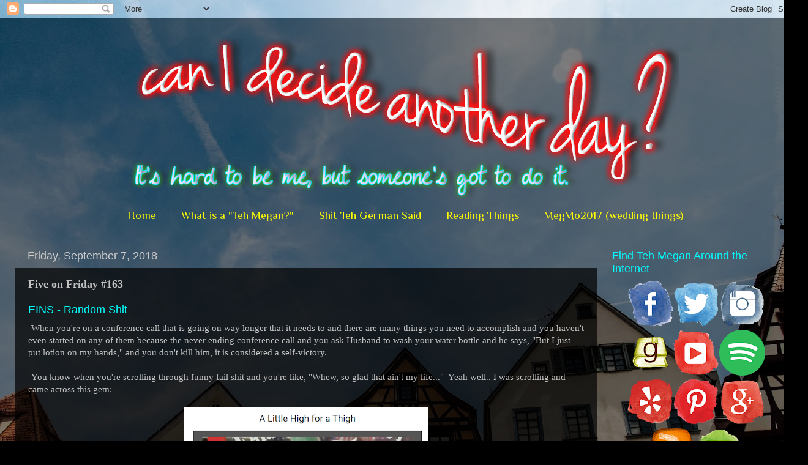

--- FILE ---
content_type: text/html; charset=UTF-8
request_url: https://www.canidecideanotherday.com/2018/09/five-on-friday-163.html
body_size: 26690
content:
<!DOCTYPE html>
<html class='v2' dir='ltr' lang='en' xmlns='http://www.w3.org/1999/xhtml' xmlns:b='http://www.google.com/2005/gml/b' xmlns:data='http://www.google.com/2005/gml/data' xmlns:expr='http://www.google.com/2005/gml/expr'>
<head>
<link href='https://www.blogger.com/static/v1/widgets/335934321-css_bundle_v2.css' rel='stylesheet' type='text/css'/>
<meta content='width=1100' name='viewport'/>
<meta content='text/html; charset=UTF-8' http-equiv='Content-Type'/>
<meta content='blogger' name='generator'/>
<link href='https://www.canidecideanotherday.com/favicon.ico' rel='icon' type='image/x-icon'/>
<link href='https://www.canidecideanotherday.com/2018/09/five-on-friday-163.html' rel='canonical'/>
<link rel="alternate" type="application/atom+xml" title="can I decide another day? - Atom" href="https://www.canidecideanotherday.com/feeds/posts/default" />
<link rel="alternate" type="application/rss+xml" title="can I decide another day? - RSS" href="https://www.canidecideanotherday.com/feeds/posts/default?alt=rss" />
<link rel="service.post" type="application/atom+xml" title="can I decide another day? - Atom" href="https://www.blogger.com/feeds/1581436032352728193/posts/default" />

<link rel="alternate" type="application/atom+xml" title="can I decide another day? - Atom" href="https://www.canidecideanotherday.com/feeds/1197713834912590676/comments/default" />
<!--Can't find substitution for tag [blog.ieCssRetrofitLinks]-->
<link href='https://blogger.googleusercontent.com/img/b/R29vZ2xl/AVvXsEjwu80CwtHelkSIuyCuwOjR-gm7naki6Ld335V6x7LdM_Nb6kMG4wNP3Zdd-3eqKfnPKSCPyzGPBqeix6R5OgwDJ53TSOlGTSgYjIXCzRT4zSDO9xzcFytEFoFumMhyUtf-NO2XHcwD_Zo/s400/chickenthigh.PNG' rel='image_src'/>
<meta content='https://www.canidecideanotherday.com/2018/09/five-on-friday-163.html' property='og:url'/>
<meta content='Five on Friday #163' property='og:title'/>
<meta content=' EINS - Random Shit  -When you&#39;re on a conference call that is going on way longer that it needs to and there are many things you need to ac...' property='og:description'/>
<meta content='https://blogger.googleusercontent.com/img/b/R29vZ2xl/AVvXsEjwu80CwtHelkSIuyCuwOjR-gm7naki6Ld335V6x7LdM_Nb6kMG4wNP3Zdd-3eqKfnPKSCPyzGPBqeix6R5OgwDJ53TSOlGTSgYjIXCzRT4zSDO9xzcFytEFoFumMhyUtf-NO2XHcwD_Zo/w1200-h630-p-k-no-nu/chickenthigh.PNG' property='og:image'/>
<title>can I decide another day?: Five on Friday #163</title>
<style type='text/css'>@font-face{font-family:'Philosopher';font-style:normal;font-weight:400;font-display:swap;src:url(//fonts.gstatic.com/s/philosopher/v21/vEFV2_5QCwIS4_Dhez5jcWBjT0020NqfZ7c.woff2)format('woff2');unicode-range:U+0460-052F,U+1C80-1C8A,U+20B4,U+2DE0-2DFF,U+A640-A69F,U+FE2E-FE2F;}@font-face{font-family:'Philosopher';font-style:normal;font-weight:400;font-display:swap;src:url(//fonts.gstatic.com/s/philosopher/v21/vEFV2_5QCwIS4_Dhez5jcWBqT0020NqfZ7c.woff2)format('woff2');unicode-range:U+0301,U+0400-045F,U+0490-0491,U+04B0-04B1,U+2116;}@font-face{font-family:'Philosopher';font-style:normal;font-weight:400;font-display:swap;src:url(//fonts.gstatic.com/s/philosopher/v21/vEFV2_5QCwIS4_Dhez5jcWBhT0020NqfZ7c.woff2)format('woff2');unicode-range:U+0102-0103,U+0110-0111,U+0128-0129,U+0168-0169,U+01A0-01A1,U+01AF-01B0,U+0300-0301,U+0303-0304,U+0308-0309,U+0323,U+0329,U+1EA0-1EF9,U+20AB;}@font-face{font-family:'Philosopher';font-style:normal;font-weight:400;font-display:swap;src:url(//fonts.gstatic.com/s/philosopher/v21/vEFV2_5QCwIS4_Dhez5jcWBgT0020NqfZ7c.woff2)format('woff2');unicode-range:U+0100-02BA,U+02BD-02C5,U+02C7-02CC,U+02CE-02D7,U+02DD-02FF,U+0304,U+0308,U+0329,U+1D00-1DBF,U+1E00-1E9F,U+1EF2-1EFF,U+2020,U+20A0-20AB,U+20AD-20C0,U+2113,U+2C60-2C7F,U+A720-A7FF;}@font-face{font-family:'Philosopher';font-style:normal;font-weight:400;font-display:swap;src:url(//fonts.gstatic.com/s/philosopher/v21/vEFV2_5QCwIS4_Dhez5jcWBuT0020Nqf.woff2)format('woff2');unicode-range:U+0000-00FF,U+0131,U+0152-0153,U+02BB-02BC,U+02C6,U+02DA,U+02DC,U+0304,U+0308,U+0329,U+2000-206F,U+20AC,U+2122,U+2191,U+2193,U+2212,U+2215,U+FEFF,U+FFFD;}</style>
<style id='page-skin-1' type='text/css'><!--
/*-----------------------------------------------
Blogger Template Style
Name:     Picture Window
Designer: Blogger
URL:      www.blogger.com
----------------------------------------------- */
/* Variable definitions
====================
<Variable name="keycolor" description="Main Color" type="color" default="#1a222a"/>
<Variable name="body.background" description="Body Background" type="background"
color="#000000" default="#111111 url(//themes.googleusercontent.com/image?id=1OACCYOE0-eoTRTfsBuX1NMN9nz599ufI1Jh0CggPFA_sK80AGkIr8pLtYRpNUKPmwtEa) repeat-x fixed top center"/>
<Group description="Page Text" selector="body">
<Variable name="body.font" description="Font" type="font"
default="normal normal 15px Arial, Tahoma, Helvetica, FreeSans, sans-serif"/>
<Variable name="body.text.color" description="Text Color" type="color" default="#333333"/>
</Group>
<Group description="Backgrounds" selector=".body-fauxcolumns-outer">
<Variable name="body.background.color" description="Outer Background" type="color" default="#296695"/>
<Variable name="header.background.color" description="Header Background" type="color" default="transparent"/>
<Variable name="post.background.color" description="Post Background" type="color" default="#ffffff"/>
</Group>
<Group description="Links" selector=".main-outer">
<Variable name="link.color" description="Link Color" type="color" default="#336699"/>
<Variable name="link.visited.color" description="Visited Color" type="color" default="#6699cc"/>
<Variable name="link.hover.color" description="Hover Color" type="color" default="#33aaff"/>
</Group>
<Group description="Blog Title" selector=".header h1">
<Variable name="header.font" description="Title Font" type="font"
default="normal normal 36px Arial, Tahoma, Helvetica, FreeSans, sans-serif"/>
<Variable name="header.text.color" description="Text Color" type="color" default="#ffffff" />
</Group>
<Group description="Tabs Text" selector=".tabs-inner .widget li a">
<Variable name="tabs.font" description="Font" type="font"
default="normal normal 15px Arial, Tahoma, Helvetica, FreeSans, sans-serif"/>
<Variable name="tabs.text.color" description="Text Color" type="color" default="#ffffff"/>
<Variable name="tabs.selected.text.color" description="Selected Color" type="color" default="#00ff00"/>
</Group>
<Group description="Tabs Background" selector=".tabs-outer .PageList">
<Variable name="tabs.background.color" description="Background Color" type="color" default="transparent"/>
<Variable name="tabs.selected.background.color" description="Selected Color" type="color" default="transparent"/>
<Variable name="tabs.separator.color" description="Separator Color" type="color" default="transparent"/>
</Group>
<Group description="Post Title" selector="h3.post-title, .comments h4">
<Variable name="post.title.font" description="Title Font" type="font"
default="normal normal 18px Arial, Tahoma, Helvetica, FreeSans, sans-serif"/>
</Group>
<Group description="Date Header" selector=".date-header">
<Variable name="date.header.color" description="Text Color" type="color" default="#c3c3c3"/>
</Group>
<Group description="Post" selector=".post">
<Variable name="post.footer.text.color" description="Footer Text Color" type="color" default="#999999"/>
<Variable name="post.border.color" description="Border Color" type="color" default="#dddddd"/>
</Group>
<Group description="Gadgets" selector="h2">
<Variable name="widget.title.font" description="Title Font" type="font"
default="bold normal 13px Arial, Tahoma, Helvetica, FreeSans, sans-serif"/>
<Variable name="widget.title.text.color" description="Title Color" type="color" default="#888888"/>
</Group>
<Group description="Footer" selector=".footer-outer">
<Variable name="footer.text.color" description="Text Color" type="color" default="#cccccc"/>
<Variable name="footer.widget.title.text.color" description="Gadget Title Color" type="color" default="#aaaaaa"/>
</Group>
<Group description="Footer Links" selector=".footer-outer">
<Variable name="footer.link.color" description="Link Color" type="color" default="#99ccee"/>
<Variable name="footer.link.visited.color" description="Visited Color" type="color" default="#77aaee"/>
<Variable name="footer.link.hover.color" description="Hover Color" type="color" default="#33aaff"/>
</Group>
<Variable name="content.margin" description="Content Margin Top" type="length" default="20px" min="0" max="100px"/>
<Variable name="content.padding" description="Content Padding" type="length" default="0" min="0" max="100px"/>
<Variable name="content.background" description="Content Background" type="background"
default="transparent none repeat scroll top left"/>
<Variable name="content.border.radius" description="Content Border Radius" type="length" default="0" min="0" max="100px"/>
<Variable name="content.shadow.spread" description="Content Shadow Spread" type="length" default="0" min="0" max="100px"/>
<Variable name="header.padding" description="Header Padding" type="length" default="0" min="0" max="100px"/>
<Variable name="header.background.gradient" description="Header Gradient" type="url"
default="none"/>
<Variable name="header.border.radius" description="Header Border Radius" type="length" default="0" min="0" max="100px"/>
<Variable name="main.border.radius.top" description="Main Border Radius" type="length" default="20px" min="0" max="100px"/>
<Variable name="footer.border.radius.top" description="Footer Border Radius Top" type="length" default="0" min="0" max="100px"/>
<Variable name="footer.border.radius.bottom" description="Footer Border Radius Bottom" type="length" default="20px" min="0" max="100px"/>
<Variable name="region.shadow.spread" description="Main and Footer Shadow Spread" type="length" default="3px" min="0" max="100px"/>
<Variable name="region.shadow.offset" description="Main and Footer Shadow Offset" type="length" default="1px" min="-50px" max="50px"/>
<Variable name="tabs.background.gradient" description="Tab Background Gradient" type="url" default="none"/>
<Variable name="tab.selected.background.gradient" description="Selected Tab Background" type="url"
default="url(https://resources.blogblog.com/blogblog/data/1kt/transparent/white80.png)"/>
<Variable name="tab.background" description="Tab Background" type="background"
default="transparent url(https://resources.blogblog.com/blogblog/data/1kt/transparent/black50.png) repeat scroll top left"/>
<Variable name="tab.border.radius" description="Tab Border Radius" type="length" default="10px" min="0" max="100px"/>
<Variable name="tab.first.border.radius" description="First Tab Border Radius" type="length" default="10px" min="0" max="100px"/>
<Variable name="tabs.border.radius" description="Tabs Border Radius" type="length" default="0" min="0" max="100px"/>
<Variable name="tabs.spacing" description="Tab Spacing" type="length" default=".25em" min="0" max="10em"/>
<Variable name="tabs.margin.bottom" description="Tab Margin Bottom" type="length" default="0" min="0" max="100px"/>
<Variable name="tabs.margin.sides" description="Tab Margin Sides" type="length" default="20px" min="0" max="100px"/>
<Variable name="main.background" description="Main Background" type="background"
default="transparent url(https://resources.blogblog.com/blogblog/data/1kt/transparent/white80.png) repeat scroll top left"/>
<Variable name="main.padding.sides" description="Main Padding Sides" type="length" default="20px" min="0" max="100px"/>
<Variable name="footer.background" description="Footer Background" type="background"
default="transparent url(https://resources.blogblog.com/blogblog/data/1kt/transparent/black50.png) repeat scroll top left"/>
<Variable name="post.margin.sides" description="Post Margin Sides" type="length" default="-20px" min="-50px" max="50px"/>
<Variable name="post.border.radius" description="Post Border Radius" type="length" default="5px" min="0" max="100px"/>
<Variable name="widget.title.text.transform" description="Widget Title Text Transform" type="string" default="uppercase"/>
<Variable name="mobile.background.overlay" description="Mobile Background Overlay" type="string"
default="transparent none repeat scroll top left"/>
<Variable name="startSide" description="Side where text starts in blog language" type="automatic" default="left"/>
<Variable name="endSide" description="Side where text ends in blog language" type="automatic" default="right"/>
*/
/* Content
----------------------------------------------- */
body {
font: normal normal 15px Georgia, Utopia, 'Palatino Linotype', Palatino, serif;
color: #c3c3c3;
background: #000000 url(//4.bp.blogspot.com/-XiyijHvh07M/WFA40avUTlI/AAAAAAAAhAg/i_iOz7m430YbQ1Hcg4I5IBqfU2_z2Af1ACK4B/s0/Germany%2B2016-558.jpg) no-repeat fixed top center;
}
html body .region-inner {
min-width: 0;
max-width: 100%;
width: auto;
}
.content-outer {
font-size: 90%;
}
a:link {
text-decoration:none;
color: #00ff00;
}
a:visited {
text-decoration:none;
color: #0da70d;
}
a:hover {
text-decoration:underline;
color: #00c900;
}
.content-outer {
background: transparent url(https://resources.blogblog.com/blogblog/data/1kt/transparent/black50.png) repeat scroll top left;
-moz-border-radius: 0;
-webkit-border-radius: 0;
-goog-ms-border-radius: 0;
border-radius: 0;
-moz-box-shadow: 0 0 3px rgba(0, 0, 0, .15);
-webkit-box-shadow: 0 0 3px rgba(0, 0, 0, .15);
-goog-ms-box-shadow: 0 0 3px rgba(0, 0, 0, .15);
box-shadow: 0 0 3px rgba(0, 0, 0, .15);
margin: 0 auto;
}
.content-inner {
padding: 10px;
}
/* Header
----------------------------------------------- */
.header-outer {
background: rgba(101, 101, 101, 0) none repeat-x scroll top left;
_background-image: none;
color: #ffffff;
-moz-border-radius: 0;
-webkit-border-radius: 0;
-goog-ms-border-radius: 0;
border-radius: 0;
}
.Header img, .Header #header-inner {
-moz-border-radius: 0;
-webkit-border-radius: 0;
-goog-ms-border-radius: 0;
border-radius: 0;
}
.header-inner .Header .titlewrapper,
.header-inner .Header .descriptionwrapper {
padding-left: 30px;
padding-right: 30px;
}
.Header h1 {
font: normal normal 48px Georgia, Utopia, 'Palatino Linotype', Palatino, serif;
text-shadow: 1px 1px 3px rgba(0, 0, 0, 0.3);
}
.Header h1 a {
color: #ffffff;
}
.Header .description {
font-size: 130%;
}
/* Tabs
----------------------------------------------- */
.tabs-inner {
margin: .5em 15px 1em;
padding: 0;
}
.tabs-inner .section {
margin: 0;
}
.tabs-inner .widget ul {
padding: 0;
background: rgba(0, 0, 0, 0) none repeat scroll bottom;
-moz-border-radius: 0;
-webkit-border-radius: 0;
-goog-ms-border-radius: 0;
border-radius: 0;
}
.tabs-inner .widget li {
border: none;
}
.tabs-inner .widget li a {
display: inline-block;
padding: .5em 1em;
margin-right: 0;
color: #ffff00;
font: normal normal 18px Philosopher;
-moz-border-radius: 0 0 0 0;
-webkit-border-top-left-radius: 0;
-webkit-border-top-right-radius: 0;
-goog-ms-border-radius: 0 0 0 0;
border-radius: 0 0 0 0;
background: transparent none no-repeat scroll top left;
border-right: 1px solid rgba(0, 0, 0, 0);
}
.tabs-inner .widget li:first-child a {
padding-left: 1.25em;
-moz-border-radius-topleft: 0;
-moz-border-radius-bottomleft: 0;
-webkit-border-top-left-radius: 0;
-webkit-border-bottom-left-radius: 0;
-goog-ms-border-top-left-radius: 0;
-goog-ms-border-bottom-left-radius: 0;
border-top-left-radius: 0;
border-bottom-left-radius: 0;
}
.tabs-inner .widget li.selected a,
.tabs-inner .widget li a:hover {
position: relative;
z-index: 1;
background: #850008 none repeat scroll bottom;
color: #ffffff;
-moz-box-shadow: 0 0 0 rgba(0, 0, 0, .15);
-webkit-box-shadow: 0 0 0 rgba(0, 0, 0, .15);
-goog-ms-box-shadow: 0 0 0 rgba(0, 0, 0, .15);
box-shadow: 0 0 0 rgba(0, 0, 0, .15);
}
/* Headings
----------------------------------------------- */
h2 {
font: normal normal 18px Arial, Tahoma, Helvetica, FreeSans, sans-serif;
text-transform: none;
color: #00ffff;
margin: .5em 0;
}
/* Main
----------------------------------------------- */
.main-outer {
background: transparent none repeat scroll top center;
-moz-border-radius: 0 0 0 0;
-webkit-border-top-left-radius: 0;
-webkit-border-top-right-radius: 0;
-webkit-border-bottom-left-radius: 0;
-webkit-border-bottom-right-radius: 0;
-goog-ms-border-radius: 0 0 0 0;
border-radius: 0 0 0 0;
-moz-box-shadow: 0 0 0 rgba(0, 0, 0, .15);
-webkit-box-shadow: 0 0 0 rgba(0, 0, 0, .15);
-goog-ms-box-shadow: 0 0 0 rgba(0, 0, 0, .15);
box-shadow: 0 0 0 rgba(0, 0, 0, .15);
}
.main-inner {
padding: 15px 20px 20px;
}
.main-inner .column-center-inner {
padding: 0 0;
}
.main-inner .column-left-inner {
padding-left: 0;
}
.main-inner .column-right-inner {
padding-right: 0;
}
/* Posts
----------------------------------------------- */
h3.post-title {
margin: 0;
font: normal bold 18px Georgia, Utopia, 'Palatino Linotype', Palatino, serif;
}
.comments h4 {
margin: 1em 0 0;
font: normal bold 18px Georgia, Utopia, 'Palatino Linotype', Palatino, serif;
}
.date-header span {
color: #cccccc;
}
.post-outer {
background-color: rgba(0, 0, 0, 0.7);
border: solid 1px rgba(101, 101, 101, 0);
-moz-border-radius: 0;
-webkit-border-radius: 0;
border-radius: 0;
-goog-ms-border-radius: 0;
padding: 15px 20px;
margin: 0 -20px 20px;
}
.post-body {
line-height: 1.4;
font-size: 110%;
position: relative;
}
.post-header {
margin: 0 0 1.5em;
color: #cccccc;
line-height: 1.6;
}
.post-footer {
margin: .5em 0 0;
color: #cccccc;
line-height: 1.6;
}
#blog-pager {
font-size: 140%
}
#comments .comment-author {
padding-top: 1.5em;
border-top: dashed 1px #ccc;
border-top: dashed 1px rgba(128, 128, 128, .5);
background-position: 0 1.5em;
}
#comments .comment-author:first-child {
padding-top: 0;
border-top: none;
}
.avatar-image-container {
margin: .2em 0 0;
}
/* Comments
----------------------------------------------- */
.comments .comments-content .icon.blog-author {
background-repeat: no-repeat;
background-image: url([data-uri]);
}
.comments .comments-content .loadmore a {
border-top: 1px solid #00c900;
border-bottom: 1px solid #00c900;
}
.comments .continue {
border-top: 2px solid #00c900;
}
/* Widgets
----------------------------------------------- */
.widget ul, .widget #ArchiveList ul.flat {
padding: 0;
list-style: none;
}
.widget ul li, .widget #ArchiveList ul.flat li {
border-top: dashed 1px #ccc;
border-top: dashed 1px rgba(128, 128, 128, .5);
}
.widget ul li:first-child, .widget #ArchiveList ul.flat li:first-child {
border-top: none;
}
.widget .post-body ul {
list-style: disc;
}
.widget .post-body ul li {
border: none;
}
/* Footer
----------------------------------------------- */
.footer-outer {
color:#cccccc;
background: transparent none repeat scroll top center;
-moz-border-radius: 0 0 0 0;
-webkit-border-top-left-radius: 0;
-webkit-border-top-right-radius: 0;
-webkit-border-bottom-left-radius: 0;
-webkit-border-bottom-right-radius: 0;
-goog-ms-border-radius: 0 0 0 0;
border-radius: 0 0 0 0;
-moz-box-shadow: 0 0 0 rgba(0, 0, 0, .15);
-webkit-box-shadow: 0 0 0 rgba(0, 0, 0, .15);
-goog-ms-box-shadow: 0 0 0 rgba(0, 0, 0, .15);
box-shadow: 0 0 0 rgba(0, 0, 0, .15);
}
.footer-inner {
padding: 10px 20px 20px;
}
.footer-outer a {
color: #00ff00;
}
.footer-outer a:visited {
color: #ffff00;
}
.footer-outer a:hover {
color: #ff00ff;
}
.footer-outer .widget h2 {
color: #ffffff;
}
/* Mobile
----------------------------------------------- */
html body.mobile {
height: auto;
}
html body.mobile {
min-height: 480px;
background-size: 100% auto;
}
.mobile .body-fauxcolumn-outer {
background: transparent none repeat scroll top left;
}
html .mobile .mobile-date-outer, html .mobile .blog-pager {
border-bottom: none;
background: transparent none repeat scroll top center;
margin-bottom: 10px;
}
.mobile .date-outer {
background: transparent none repeat scroll top center;
}
.mobile .header-outer, .mobile .main-outer,
.mobile .post-outer, .mobile .footer-outer {
-moz-border-radius: 0;
-webkit-border-radius: 0;
-goog-ms-border-radius: 0;
border-radius: 0;
}
.mobile .content-outer,
.mobile .main-outer,
.mobile .post-outer {
background: inherit;
border: none;
}
.mobile .content-outer {
font-size: 100%;
}
.mobile-link-button {
background-color: #00ff00;
}
.mobile-link-button a:link, .mobile-link-button a:visited {
color: rgba(0, 0, 0, 0.7);
}
.mobile-index-contents {
color: #c3c3c3;
}
.mobile .tabs-inner .PageList .widget-content {
background: #850008 none repeat scroll bottom;
color: #ffffff;
}
.mobile .tabs-inner .PageList .widget-content .pagelist-arrow {
border-left: 1px solid rgba(0, 0, 0, 0);
}
#header-inner img { margin-left: auto; margin-right: auto; }
.PageList {text-align:center !important;} .PageList li {float:none !important; display:inline !important;}
--></style>
<style id='template-skin-1' type='text/css'><!--
body {
min-width: 1320px;
}
.content-outer, .content-fauxcolumn-outer, .region-inner {
min-width: 1320px;
max-width: 1320px;
_width: 1320px;
}
.main-inner .columns {
padding-left: 0px;
padding-right: 320px;
}
.main-inner .fauxcolumn-center-outer {
left: 0px;
right: 320px;
/* IE6 does not respect left and right together */
_width: expression(this.parentNode.offsetWidth -
parseInt("0px") -
parseInt("320px") + 'px');
}
.main-inner .fauxcolumn-left-outer {
width: 0px;
}
.main-inner .fauxcolumn-right-outer {
width: 320px;
}
.main-inner .column-left-outer {
width: 0px;
right: 100%;
margin-left: -0px;
}
.main-inner .column-right-outer {
width: 320px;
margin-right: -320px;
}
#layout {
min-width: 0;
}
#layout .content-outer {
min-width: 0;
width: 800px;
}
#layout .region-inner {
min-width: 0;
width: auto;
}
body#layout div.add_widget {
padding: 8px;
}
body#layout div.add_widget a {
margin-left: 32px;
}
--></style>
<style>
    body {background-image:url(\/\/4.bp.blogspot.com\/-XiyijHvh07M\/WFA40avUTlI\/AAAAAAAAhAg\/i_iOz7m430YbQ1Hcg4I5IBqfU2_z2Af1ACK4B\/s0\/Germany%2B2016-558.jpg);}
    
@media (max-width: 200px) { body {background-image:url(\/\/4.bp.blogspot.com\/-XiyijHvh07M\/WFA40avUTlI\/AAAAAAAAhAg\/i_iOz7m430YbQ1Hcg4I5IBqfU2_z2Af1ACK4B\/w200\/Germany%2B2016-558.jpg);}}
@media (max-width: 400px) and (min-width: 201px) { body {background-image:url(\/\/4.bp.blogspot.com\/-XiyijHvh07M\/WFA40avUTlI\/AAAAAAAAhAg\/i_iOz7m430YbQ1Hcg4I5IBqfU2_z2Af1ACK4B\/w400\/Germany%2B2016-558.jpg);}}
@media (max-width: 800px) and (min-width: 401px) { body {background-image:url(\/\/4.bp.blogspot.com\/-XiyijHvh07M\/WFA40avUTlI\/AAAAAAAAhAg\/i_iOz7m430YbQ1Hcg4I5IBqfU2_z2Af1ACK4B\/w800\/Germany%2B2016-558.jpg);}}
@media (max-width: 1200px) and (min-width: 801px) { body {background-image:url(\/\/4.bp.blogspot.com\/-XiyijHvh07M\/WFA40avUTlI\/AAAAAAAAhAg\/i_iOz7m430YbQ1Hcg4I5IBqfU2_z2Af1ACK4B\/w1200\/Germany%2B2016-558.jpg);}}
/* Last tag covers anything over one higher than the previous max-size cap. */
@media (min-width: 1201px) { body {background-image:url(\/\/4.bp.blogspot.com\/-XiyijHvh07M\/WFA40avUTlI\/AAAAAAAAhAg\/i_iOz7m430YbQ1Hcg4I5IBqfU2_z2Af1ACK4B\/w1600\/Germany%2B2016-558.jpg);}}
  </style>
<script type='text/javascript'>
        (function(i,s,o,g,r,a,m){i['GoogleAnalyticsObject']=r;i[r]=i[r]||function(){
        (i[r].q=i[r].q||[]).push(arguments)},i[r].l=1*new Date();a=s.createElement(o),
        m=s.getElementsByTagName(o)[0];a.async=1;a.src=g;m.parentNode.insertBefore(a,m)
        })(window,document,'script','https://www.google-analytics.com/analytics.js','ga');
        ga('create', 'UA-26320236-1', 'auto', 'blogger');
        ga('blogger.send', 'pageview');
      </script>
<link href='https://www.blogger.com/dyn-css/authorization.css?targetBlogID=1581436032352728193&amp;zx=499dc1fe-9057-4009-a229-06ab374f9019' media='none' onload='if(media!=&#39;all&#39;)media=&#39;all&#39;' rel='stylesheet'/><noscript><link href='https://www.blogger.com/dyn-css/authorization.css?targetBlogID=1581436032352728193&amp;zx=499dc1fe-9057-4009-a229-06ab374f9019' rel='stylesheet'/></noscript>
<meta name='google-adsense-platform-account' content='ca-host-pub-1556223355139109'/>
<meta name='google-adsense-platform-domain' content='blogspot.com'/>

<!-- data-ad-client=ca-pub-8307796069790996 -->

</head>
<body class='loading'>
<div class='navbar section' id='navbar' name='Navbar'><div class='widget Navbar' data-version='1' id='Navbar1'><script type="text/javascript">
    function setAttributeOnload(object, attribute, val) {
      if(window.addEventListener) {
        window.addEventListener('load',
          function(){ object[attribute] = val; }, false);
      } else {
        window.attachEvent('onload', function(){ object[attribute] = val; });
      }
    }
  </script>
<div id="navbar-iframe-container"></div>
<script type="text/javascript" src="https://apis.google.com/js/platform.js"></script>
<script type="text/javascript">
      gapi.load("gapi.iframes:gapi.iframes.style.bubble", function() {
        if (gapi.iframes && gapi.iframes.getContext) {
          gapi.iframes.getContext().openChild({
              url: 'https://www.blogger.com/navbar/1581436032352728193?po\x3d1197713834912590676\x26origin\x3dhttps://www.canidecideanotherday.com',
              where: document.getElementById("navbar-iframe-container"),
              id: "navbar-iframe"
          });
        }
      });
    </script><script type="text/javascript">
(function() {
var script = document.createElement('script');
script.type = 'text/javascript';
script.src = '//pagead2.googlesyndication.com/pagead/js/google_top_exp.js';
var head = document.getElementsByTagName('head')[0];
if (head) {
head.appendChild(script);
}})();
</script>
</div></div>
<div class='body-fauxcolumns'>
<div class='fauxcolumn-outer body-fauxcolumn-outer'>
<div class='cap-top'>
<div class='cap-left'></div>
<div class='cap-right'></div>
</div>
<div class='fauxborder-left'>
<div class='fauxborder-right'></div>
<div class='fauxcolumn-inner'>
</div>
</div>
<div class='cap-bottom'>
<div class='cap-left'></div>
<div class='cap-right'></div>
</div>
</div>
</div>
<div class='content'>
<div class='content-fauxcolumns'>
<div class='fauxcolumn-outer content-fauxcolumn-outer'>
<div class='cap-top'>
<div class='cap-left'></div>
<div class='cap-right'></div>
</div>
<div class='fauxborder-left'>
<div class='fauxborder-right'></div>
<div class='fauxcolumn-inner'>
</div>
</div>
<div class='cap-bottom'>
<div class='cap-left'></div>
<div class='cap-right'></div>
</div>
</div>
</div>
<div class='content-outer'>
<div class='content-cap-top cap-top'>
<div class='cap-left'></div>
<div class='cap-right'></div>
</div>
<div class='fauxborder-left content-fauxborder-left'>
<div class='fauxborder-right content-fauxborder-right'></div>
<div class='content-inner'>
<header>
<div class='header-outer'>
<div class='header-cap-top cap-top'>
<div class='cap-left'></div>
<div class='cap-right'></div>
</div>
<div class='fauxborder-left header-fauxborder-left'>
<div class='fauxborder-right header-fauxborder-right'></div>
<div class='region-inner header-inner'>
<div class='header section' id='header' name='Header'><div class='widget Header' data-version='1' id='Header1'>
<div id='header-inner'>
<a href='https://www.canidecideanotherday.com/' style='display: block'>
<img alt='can I decide another day?' height='286px; ' id='Header1_headerimg' src='https://blogger.googleusercontent.com/img/b/R29vZ2xl/AVvXsEgZMULcsN5UfUiCY7_CeBXrR9IVzePMv0Tpe528_FQq-qXi_8__-OtuK5jc8cwNoyrmeeGoqhP7mt21cdecv5vnf45qbAF4b0e37OT215c50sRnVc3XI0y3bsnJ7X5-yD9uQ-F-o-SVpLaD/s1600/blog+header+no+pic.png' style='display: block' width='900px; '/>
</a>
</div>
</div></div>
</div>
</div>
<div class='header-cap-bottom cap-bottom'>
<div class='cap-left'></div>
<div class='cap-right'></div>
</div>
</div>
</header>
<div class='tabs-outer'>
<div class='tabs-cap-top cap-top'>
<div class='cap-left'></div>
<div class='cap-right'></div>
</div>
<div class='fauxborder-left tabs-fauxborder-left'>
<div class='fauxborder-right tabs-fauxborder-right'></div>
<div class='region-inner tabs-inner'>
<div class='tabs section' id='crosscol' name='Cross-Column'><div class='widget PageList' data-version='1' id='PageList1'>
<div class='widget-content'>
<ul>
<li>
<a href='http://www.canidecideanotherday.com/'>Home</a>
</li>
<li>
<a href='http://www.canidecideanotherday.com/p/who-is-teh-megan.html'>What is a "Teh Megan?"</a>
</li>
<li>
<a href='http://www.canidecideanotherday.com/search/label/Shit%20Teh%20German%20Said'>Shit Teh German Said</a>
</li>
<li>
<a href='http://www.canidecideanotherday.com/search/label/read'>Reading Things</a>
</li>
<li>
<a href='http://www.canidecideanotherday.com/search/label/MegMo2017'>MegMo2017 (wedding things)</a>
</li>
</ul>
<div class='clear'></div>
</div>
</div></div>
<div class='tabs no-items section' id='crosscol-overflow' name='Cross-Column 2'></div>
</div>
</div>
<div class='tabs-cap-bottom cap-bottom'>
<div class='cap-left'></div>
<div class='cap-right'></div>
</div>
</div>
<div class='main-outer'>
<div class='main-cap-top cap-top'>
<div class='cap-left'></div>
<div class='cap-right'></div>
</div>
<div class='fauxborder-left main-fauxborder-left'>
<div class='fauxborder-right main-fauxborder-right'></div>
<div class='region-inner main-inner'>
<div class='columns fauxcolumns'>
<div class='fauxcolumn-outer fauxcolumn-center-outer'>
<div class='cap-top'>
<div class='cap-left'></div>
<div class='cap-right'></div>
</div>
<div class='fauxborder-left'>
<div class='fauxborder-right'></div>
<div class='fauxcolumn-inner'>
</div>
</div>
<div class='cap-bottom'>
<div class='cap-left'></div>
<div class='cap-right'></div>
</div>
</div>
<div class='fauxcolumn-outer fauxcolumn-left-outer'>
<div class='cap-top'>
<div class='cap-left'></div>
<div class='cap-right'></div>
</div>
<div class='fauxborder-left'>
<div class='fauxborder-right'></div>
<div class='fauxcolumn-inner'>
</div>
</div>
<div class='cap-bottom'>
<div class='cap-left'></div>
<div class='cap-right'></div>
</div>
</div>
<div class='fauxcolumn-outer fauxcolumn-right-outer'>
<div class='cap-top'>
<div class='cap-left'></div>
<div class='cap-right'></div>
</div>
<div class='fauxborder-left'>
<div class='fauxborder-right'></div>
<div class='fauxcolumn-inner'>
</div>
</div>
<div class='cap-bottom'>
<div class='cap-left'></div>
<div class='cap-right'></div>
</div>
</div>
<!-- corrects IE6 width calculation -->
<div class='columns-inner'>
<div class='column-center-outer'>
<div class='column-center-inner'>
<div class='main section' id='main' name='Main'><div class='widget Blog' data-version='1' id='Blog1'>
<div class='blog-posts hfeed'>

          <div class="date-outer">
        
<h2 class='date-header'><span>Friday, September 7, 2018</span></h2>

          <div class="date-posts">
        
<div class='post-outer'>
<div class='post hentry uncustomized-post-template' itemprop='blogPost' itemscope='itemscope' itemtype='http://schema.org/BlogPosting'>
<meta content='https://blogger.googleusercontent.com/img/b/R29vZ2xl/AVvXsEjwu80CwtHelkSIuyCuwOjR-gm7naki6Ld335V6x7LdM_Nb6kMG4wNP3Zdd-3eqKfnPKSCPyzGPBqeix6R5OgwDJ53TSOlGTSgYjIXCzRT4zSDO9xzcFytEFoFumMhyUtf-NO2XHcwD_Zo/s400/chickenthigh.PNG' itemprop='image_url'/>
<meta content='1581436032352728193' itemprop='blogId'/>
<meta content='1197713834912590676' itemprop='postId'/>
<a name='1197713834912590676'></a>
<h3 class='post-title entry-title' itemprop='name'>
Five on Friday #163
</h3>
<div class='post-header'>
<div class='post-header-line-1'></div>
</div>
<div class='post-body entry-content' id='post-body-1197713834912590676' itemprop='description articleBody'>
<h2>
EINS - Random Shit</h2>
-When you're on a conference call that is going on way longer that it needs to and there are many things you need to accomplish and you haven't even started on any of them because the never ending conference call and you ask Husband to wash your water bottle and he says, "But I just put lotion on my hands," and you don't kill him, it is considered a self-victory.<br />
<br />
-You know when you're scrolling through funny fail shit and you're like, "Whew, so glad that ain't my life..."&nbsp; Yeah well.. I was scrolling and came across this gem:<br />
<br />
<div class="separator" style="clear: both; text-align: center;">
<a href="https://blogger.googleusercontent.com/img/b/R29vZ2xl/AVvXsEjwu80CwtHelkSIuyCuwOjR-gm7naki6Ld335V6x7LdM_Nb6kMG4wNP3Zdd-3eqKfnPKSCPyzGPBqeix6R5OgwDJ53TSOlGTSgYjIXCzRT4zSDO9xzcFytEFoFumMhyUtf-NO2XHcwD_Zo/s1600/chickenthigh.PNG" imageanchor="1" style="margin-left: 1em; margin-right: 1em;"><img border="0" data-original-height="607" data-original-width="745" height="325" src="https://blogger.googleusercontent.com/img/b/R29vZ2xl/AVvXsEjwu80CwtHelkSIuyCuwOjR-gm7naki6Ld335V6x7LdM_Nb6kMG4wNP3Zdd-3eqKfnPKSCPyzGPBqeix6R5OgwDJ53TSOlGTSgYjIXCzRT4zSDO9xzcFytEFoFumMhyUtf-NO2XHcwD_Zo/s400/chickenthigh.PNG" width="400" /></a></div>
<br />
And I think to myself.. that looks awful familiar... oh noeesss... please says mine isn't like that.<br />
<br />
<div class="separator" style="clear: both; text-align: center;">
<a href="https://blogger.googleusercontent.com/img/b/R29vZ2xl/AVvXsEhluzkzIVtCJ3P3ulP344kWk1yXkb6do8azwm2V0a6xnvkoQByd2CnQz-WJM036n7rAWVe9TTyIPwiqz4mifsMVyFB9pZ86hG4n_BAbHMK19h15KjqPJvYqrup-xy4974lSgicRS_1PpB4/s1600/welldamn.PNG" imageanchor="1" style="margin-left: 1em; margin-right: 1em;"><img border="0" data-original-height="444" data-original-width="446" height="636" src="https://blogger.googleusercontent.com/img/b/R29vZ2xl/AVvXsEhluzkzIVtCJ3P3ulP344kWk1yXkb6do8azwm2V0a6xnvkoQByd2CnQz-WJM036n7rAWVe9TTyIPwiqz4mifsMVyFB9pZ86hG4n_BAbHMK19h15KjqPJvYqrup-xy4974lSgicRS_1PpB4/s640/welldamn.PNG" width="640" /></a></div>
<br />
100% most definitely EXACTLY the same... and now I cannot unsee it.&nbsp; Dammit.&nbsp; #StoryOfMyLife<br />
<br />
-I have a teacher who keeps all this STUFF in his pockets.&nbsp; Like his keys for at least 30 different doors and at least $10 in change.&nbsp; THEN... he jingles the stuff in his pockets when he lectures.&nbsp; #KILLMENOW<br />
<br />
-On a recent quiz....&nbsp; A quiz question asked for 4 things.&nbsp; I listed 6 items.&nbsp; 1 of those was wrong.&nbsp; I got -1 point for the wrong answer but did NOT get +1 point for the extra correct answer.&nbsp; This is why people go postal.<br />
<br />
-2 of my classes had last minute instructors take over the class.&nbsp; One of those is my online class where the book is garbage and the program that I had such a hard time installing no longer has online support so the instructor is having to dig for assignments for us.&nbsp; Additionally, assholes aren't posting their discussion boards by the highly suggested Thursday due date, which means that we can't respond and get our full credit unless we want to comment on the same people's posts each week (there are 3/4 of us who consistently do our homework ASAP).&nbsp; Some people were just posting to week's 1 discussion board last weekend.&nbsp; FML.&nbsp; #PeopleSuck<br />
<br />
-Remember last week when I was all, "WOOTTT!! AZIZ ANSARI TICKETS!!"&nbsp; Yeah well.. I learned a valuable lesson.&nbsp; ADD THINGS TO THE CALENDAR IMMEDIATELY.&nbsp; I knew the show was super soon after I bought the tickets, but <i>failed</i> to add the event to the calendar and it completely passed without either of us knowing.&nbsp; In fact, we went to a neighbor's surprise birthday dinner that night, having not seen any conflicts on the calendar before we said yes we'd be there.&nbsp; Best part?&nbsp; I didn't remember until we were downtown Thurs night.&nbsp; TWO NIGHTS AFTER THE MISSED SHOW.&nbsp; #EpicMeganFail #Disappointed<br />
<br />
-We went to The Macintosh last night for dinner since it's Restaurant Week.&nbsp; Their special was 3 courses for $40 bucks.&nbsp; This is a steal.&nbsp; My entree was $32 alone and the app I ordered for my first course was $16 and the dessert was $9, soooo yes please to $40.&nbsp; I ordered the scallops for an app, the duck for my entree and the ice cream sammich for dessert.&nbsp; The ice cream sammich was meh, I should have went with the nutella potato chips, but I've never had duck before that wasn't greasy AF until last night.&nbsp; It was exquisite.&nbsp; And the scallops were tender and perfectly browned and THERE WERE VEGETABLES with the app and the entree and I love vegetables.&nbsp; Teh German ordered zucchini w/ chorizo and some other stuff and fancy cheese as his app, the house burger for his entree (I don't he think ultimately understand the concept of Restaurant Week is to order the MOST EXPENSIVE items on the menu since you're paying a set $$ amount for whatever you choose), and panna cotta for dessert.&nbsp; We both left <b>stuffeeeeeddd </b>and <b>completely satisfied</b>.&nbsp; #NoRagrets<br />
<br />
<div class="separator" style="clear: both; text-align: center;">
<a href="https://blogger.googleusercontent.com/img/b/R29vZ2xl/AVvXsEgCGI01d2YDyESgsR-zn-USM7HnZKSfUn9wdB0JKJfxu4w8RcU5v3R1O_jHYBYfSVCcpZJC9qXrxx5Zr8n2kVUy4OWIDJKDIB3G4GsXpdHkbFz4ANc-NqJ5WniTwasCvDZPxx5JLGMymgM/s1600/IMG_20180906_191203.jpg" imageanchor="1" style="margin-left: 1em; margin-right: 1em;"><img border="0" data-original-height="1600" data-original-width="1200" height="320" src="https://blogger.googleusercontent.com/img/b/R29vZ2xl/AVvXsEgCGI01d2YDyESgsR-zn-USM7HnZKSfUn9wdB0JKJfxu4w8RcU5v3R1O_jHYBYfSVCcpZJC9qXrxx5Zr8n2kVUy4OWIDJKDIB3G4GsXpdHkbFz4ANc-NqJ5WniTwasCvDZPxx5JLGMymgM/s320/IMG_20180906_191203.jpg" width="240" /></a></div>
<br />
<div class="separator" style="clear: both; text-align: center;">
<a href="https://blogger.googleusercontent.com/img/b/R29vZ2xl/AVvXsEi2UXO_x_HSFwNI8ZgMYesD_ni0vIaKRMW-bxHVTfAf2fMH5BLLY2I19ilgLmXqPT-95GoPm4AmVMFPi-QqpdO5nwVnnfEGH1zsV5g39Ig7hk7L3_Bs7WL2bDLQC_aERDaMNJ-rINtp4dc/s1600/IMG_20180906_195356.jpg" imageanchor="1" style="margin-left: 1em; margin-right: 1em;"><img border="0" data-original-height="1600" data-original-width="1200" height="320" src="https://blogger.googleusercontent.com/img/b/R29vZ2xl/AVvXsEi2UXO_x_HSFwNI8ZgMYesD_ni0vIaKRMW-bxHVTfAf2fMH5BLLY2I19ilgLmXqPT-95GoPm4AmVMFPi-QqpdO5nwVnnfEGH1zsV5g39Ig7hk7L3_Bs7WL2bDLQC_aERDaMNJ-rINtp4dc/s320/IMG_20180906_195356.jpg" width="240" /></a></div>
<br />
<div class="separator" style="clear: both; text-align: center;">
<a href="https://blogger.googleusercontent.com/img/b/R29vZ2xl/AVvXsEjT-b9oMUNaWJWBoZlHc-8FIiayYR3SE3yAkyVvjawIlSQGj1BjaPmmwa7h-WhjePKviPPSyQzy_djOxE2h5In494aYxft9WIB5bHrL5MfmqoAgezT6GH8jGyHqU-DAEtBTzCaIxhx__AI/s1600/IMG_20180906_195401.jpg" imageanchor="1" style="margin-left: 1em; margin-right: 1em;"><img border="0" data-original-height="1600" data-original-width="1200" height="320" src="https://blogger.googleusercontent.com/img/b/R29vZ2xl/AVvXsEjT-b9oMUNaWJWBoZlHc-8FIiayYR3SE3yAkyVvjawIlSQGj1BjaPmmwa7h-WhjePKviPPSyQzy_djOxE2h5In494aYxft9WIB5bHrL5MfmqoAgezT6GH8jGyHqU-DAEtBTzCaIxhx__AI/s320/IMG_20180906_195401.jpg" width="240" /></a></div>
<br />
-There was a kitty in the middle of the road who had been hit by a car last night when I came home and it made me sad.&nbsp; This morning, said kitty has now been smeared along the road and I actually wanted to cry it made me so sad.&nbsp; #FUCKHORMONES<br />
<br />
-I ran this morning and I really wanted to check out a new place, but I ran out of time and couldn't go that far and had to go back home.&nbsp; This is punishment for not getting my ass out of the bed when my first alarmSSSSS went off.&nbsp; Only 3.5 miles + .35 miles of jogging with the dogs, then .15 miles walking with the dogs.&nbsp; Honestly, it was 1 mabillionty percent humidity and dinner last night was HEAVY and every step of my run was unenjoyable.&nbsp; And I know I should be all, "YAY!&nbsp; I did 3.5 miles!&nbsp; #Blessed!"&nbsp; But I'm shaming myself for ONLY doing 3.5 miles because I'm ridiculous and I can do better, I'm just lazy AF.&nbsp; No one can change that but me.. which sucks because I'm soooo lazy.&nbsp; FML.<br />
<br />
-Dear Sweet Baby Jesus,<br />
Thank you for Peppermint Mocha creamer.&nbsp; It has come back in the BIG bottle and I'm probably going to buy a pallet of it for good measure because running out in the spring is the worst.&nbsp; I have to find a substitute or buy the tiny bottle that lasts like .375 days during the off season and nothing is ever as good as the peppermint mocha.&nbsp; Although that marshmallow one didn't hurt my soul.<br />
Coffee is just a vessel for creamer and caffeine,<br />
Megan<br />
<br />
<br />
<br />
<h2>
ZWEI - Money Shit</h2>
-Road snack from Cookout for our drive to NC (aka milkshakes)<br />
-pun cards<br />
-Kilwins #NotSorry<br />
-Gym<br />
-Groceries<br />
-Chickfila sweet tea <br />
Krispy Kreme doughnuts for the office since I had a B1G1 coupon (for a dozen)<br />
-Heartguard for the dogs.<br />
-A cool shirt for Teh PT Kid, which will probably be a Christmas present.<br />
-New dog nail clippers (I have made it a personal mission to be better about doing Meri and Pax's nails... MYSELF.&nbsp; BECAUSE when I bring them places, Pax inevitably ends up getting quicked (when they cut too far up and he bleeds and then <i>never stops bleeding</i>) and Meri acts like an asshole which only makes handlers handle her more roughly which isn't helpful.)<br />
<br />
<br />
<br />
<h2>
DREI - From My Phone Shit</h2>
<table align="center" cellpadding="0" cellspacing="0" class="tr-caption-container" style="margin-left: auto; margin-right: auto; text-align: center;"><tbody>
<tr><td style="text-align: center;"><a href="https://blogger.googleusercontent.com/img/b/R29vZ2xl/AVvXsEgUZuPsBtaWHL-2gqSn6Qba88JSc2323gjbITYLjgQHztEVS8rIRmB6CqenAt5zR5ka72cFE801qOXFtAUI5tc9hZUD847Qs3hw4FwtPc4zftZCsuUSL5A7fcq7WaZNMKTdIFTLbpcX5xg/s1600/IMG_20180831_095418.jpg" imageanchor="1" style="margin-left: auto; margin-right: auto;"><img border="0" data-original-height="1497" data-original-width="1600" height="299" src="https://blogger.googleusercontent.com/img/b/R29vZ2xl/AVvXsEgUZuPsBtaWHL-2gqSn6Qba88JSc2323gjbITYLjgQHztEVS8rIRmB6CqenAt5zR5ka72cFE801qOXFtAUI5tc9hZUD847Qs3hw4FwtPc4zftZCsuUSL5A7fcq7WaZNMKTdIFTLbpcX5xg/s320/IMG_20180831_095418.jpg" width="320" /></a></td></tr>
<tr><td class="tr-caption" style="text-align: center;">Sign says:<br />
<u><b>Please Do Not Write On This Board!</b></u>This is merely white paint on top of the old board.<br />
Markers are not easily removed.<br />
<b>Thanks for your cooperation!</b>#CitadelQuality<br />
<b></b></td><td class="tr-caption" style="text-align: center;"></td></tr>
</tbody></table>
<br />
<table align="center" cellpadding="0" cellspacing="0" class="tr-caption-container" style="margin-left: auto; margin-right: auto; text-align: center;"><tbody>
<tr><td style="text-align: center;"><a href="https://blogger.googleusercontent.com/img/b/R29vZ2xl/AVvXsEjUUQ-xXvi8UZaQHS97UpKA7DghJOC3xZuVBQH9o5andGjEESb0WNtXIdHJ-yJT1mASgM-q4q3jCnQ-KdC4CPePIA9SAcux5xTPSwGn7bgQGUdGNuWCNTBQ4yW4UYgSCbGlhI58EkCgODY/s1600/IMG_20180901_141042.jpg" imageanchor="1" style="margin-left: auto; margin-right: auto;"><img border="0" data-original-height="1200" data-original-width="1600" height="240" src="https://blogger.googleusercontent.com/img/b/R29vZ2xl/AVvXsEjUUQ-xXvi8UZaQHS97UpKA7DghJOC3xZuVBQH9o5andGjEESb0WNtXIdHJ-yJT1mASgM-q4q3jCnQ-KdC4CPePIA9SAcux5xTPSwGn7bgQGUdGNuWCNTBQ4yW4UYgSCbGlhI58EkCgODY/s320/IMG_20180901_141042.jpg" width="320" /></a></td></tr>
<tr><td class="tr-caption" style="text-align: center;">If these hadn't been so expensive, they would have come home with me.</td></tr>
</tbody></table>
<br />
<table align="center" cellpadding="0" cellspacing="0" class="tr-caption-container" style="margin-left: auto; margin-right: auto; text-align: center;"><tbody>
<tr><td style="text-align: center;"><a href="https://blogger.googleusercontent.com/img/b/R29vZ2xl/AVvXsEiN2w2Vr11QkYXmpuY3Suw2R5kqlfjYpH1Sn4JQo1_1g9c5ekmcmAIOELzeFBUK3zkZMeNDOLA1zkN1x6_4zMwDIsBGpSSAlIat5baqJhQbhA1m1Foj26e5RbbM1RGYiHltQuh07gyu-hE/s1600/IMG_20180904_074713.jpg" imageanchor="1" style="margin-left: auto; margin-right: auto;"><img border="0" data-original-height="1200" data-original-width="1600" height="240" src="https://blogger.googleusercontent.com/img/b/R29vZ2xl/AVvXsEiN2w2Vr11QkYXmpuY3Suw2R5kqlfjYpH1Sn4JQo1_1g9c5ekmcmAIOELzeFBUK3zkZMeNDOLA1zkN1x6_4zMwDIsBGpSSAlIat5baqJhQbhA1m1Foj26e5RbbM1RGYiHltQuh07gyu-hE/s320/IMG_20180904_074713.jpg" width="320" /></a></td></tr>
<tr><td class="tr-caption" style="text-align: center;">Seen in the engineering department.<br />
Made me LOL.<br />
If this doesn't make sense, research "the current war".<br />
JK, don't do that.&nbsp; It's a movie now.&nbsp; Research "AC vs DC".</td></tr>
</tbody></table>
<br />
<table align="center" cellpadding="0" cellspacing="0" class="tr-caption-container" style="margin-left: auto; margin-right: auto; text-align: center;"><tbody>
<tr><td style="text-align: center;"><a href="https://blogger.googleusercontent.com/img/b/R29vZ2xl/AVvXsEj64zwRKHCBkOrytkEcHkrNKwGxKcDU-JiznoKXVK9K_KtHBQLjjJCRVJcq9h-G0umo8u5UpEW4RpvASUoZSXDgE6NORQRLFhB3rRHZ7G9iuumvJpuvT00LU4PyB_-0o9bX9jc58M1mNx0/s1600/IMG_20180906_110830.jpg" imageanchor="1" style="margin-left: auto; margin-right: auto;"><img border="0" data-original-height="1600" data-original-width="1200" height="320" src="https://blogger.googleusercontent.com/img/b/R29vZ2xl/AVvXsEj64zwRKHCBkOrytkEcHkrNKwGxKcDU-JiznoKXVK9K_KtHBQLjjJCRVJcq9h-G0umo8u5UpEW4RpvASUoZSXDgE6NORQRLFhB3rRHZ7G9iuumvJpuvT00LU4PyB_-0o9bX9jc58M1mNx0/s320/IMG_20180906_110830.jpg" width="240" /></a></td></tr>
<tr><td class="tr-caption" style="text-align: center;">Precious cargo.</td></tr>
</tbody></table>
<br />
<table align="center" cellpadding="0" cellspacing="0" class="tr-caption-container" style="margin-left: auto; margin-right: auto; text-align: center;"><tbody>
<tr><td style="text-align: center;"><a href="https://blogger.googleusercontent.com/img/b/R29vZ2xl/AVvXsEgAfcO9xrryMYZ0wwRnhLxdLZBB_Xqh76X88pbnJMla7Teeafh_Eq8J7tzrBa1PuSHnVZpfBxitewNAwjOAQLlCFUq_hH0x3wWCRLZhiW5m5ivuocOoKwXNX8z_6sMfaYbFZK6VhbPr-S8/s1600/IMG_20180907_081718.jpg" imageanchor="1" style="margin-left: auto; margin-right: auto;"><img border="0" data-original-height="1200" data-original-width="1600" height="240" src="https://blogger.googleusercontent.com/img/b/R29vZ2xl/AVvXsEgAfcO9xrryMYZ0wwRnhLxdLZBB_Xqh76X88pbnJMla7Teeafh_Eq8J7tzrBa1PuSHnVZpfBxitewNAwjOAQLlCFUq_hH0x3wWCRLZhiW5m5ivuocOoKwXNX8z_6sMfaYbFZK6VhbPr-S8/s320/IMG_20180907_081718.jpg" width="320" /></a></td></tr>
<tr><td class="tr-caption" style="text-align: center;">Every car manufacturer has that ONE car that is so FUGLY that you're ashamed that your car is "related" to it.<br />This would be the ugly relative that makes me feel ashamed by Subaru.</td></tr>
</tbody></table>
<br />
<br />
<h2>
VIER - From the Internet Shit</h2>
<br />
<div class="separator" style="clear: both; text-align: center;">
<a href="https://blogger.googleusercontent.com/img/b/R29vZ2xl/AVvXsEhBKe3mab-rQqGkqZO_5dXIF4WUBcJ3RwRt5uhSZQNz5lCXbzUhFzbxh38zqJml4DlX08IJUF4NM59gAqW8UdDTC7R0NBUqsoTzoSZJ5tzjTtXSnHLU297cjD5vex5fQxngqqtORjBUI7Y/s1600/355673ef2317b99f6a59fb967b7c67e59b429a3a8088dca935ff454e91f4b455_1-688x453.jpg" imageanchor="1" style="margin-left: 1em; margin-right: 1em;"><img border="0" data-original-height="453" data-original-width="688" height="262" src="https://blogger.googleusercontent.com/img/b/R29vZ2xl/AVvXsEhBKe3mab-rQqGkqZO_5dXIF4WUBcJ3RwRt5uhSZQNz5lCXbzUhFzbxh38zqJml4DlX08IJUF4NM59gAqW8UdDTC7R0NBUqsoTzoSZJ5tzjTtXSnHLU297cjD5vex5fQxngqqtORjBUI7Y/s400/355673ef2317b99f6a59fb967b7c67e59b429a3a8088dca935ff454e91f4b455_1-688x453.jpg" width="400" /></a></div>
<br />
<div class="separator" style="clear: both; text-align: center;">
<a href="https://blogger.googleusercontent.com/img/b/R29vZ2xl/AVvXsEgfA91l6FJC6McYdFrD-cL0t_5IQ2RqygfXiIErLusj_UiHwOPTP_YPjIcu4dr7Kj7HX0ghzHPNBbxCfg4JportdCoJqQtLw6BeF35T8Bi_Id6I2mKvAzwX1HSDpBWAtTAsHXl-LRFTeJk/s1600/c933d4db634d61ecfeb79b23f1b20e3a12147759c3066951bd41ad62bc8f4f84_1-688x717.jpg" imageanchor="1" style="margin-left: 1em; margin-right: 1em;"><img border="0" data-original-height="717" data-original-width="688" height="400" src="https://blogger.googleusercontent.com/img/b/R29vZ2xl/AVvXsEgfA91l6FJC6McYdFrD-cL0t_5IQ2RqygfXiIErLusj_UiHwOPTP_YPjIcu4dr7Kj7HX0ghzHPNBbxCfg4JportdCoJqQtLw6BeF35T8Bi_Id6I2mKvAzwX1HSDpBWAtTAsHXl-LRFTeJk/s400/c933d4db634d61ecfeb79b23f1b20e3a12147759c3066951bd41ad62bc8f4f84_1-688x717.jpg" width="383" /></a></div>
<br />
<div class="separator" style="clear: both; text-align: center;">
<a href="https://blogger.googleusercontent.com/img/b/R29vZ2xl/AVvXsEhE8S7nQl_0OL3GwFGrzxaBRiwmD55iW2AFxaEFWu3JrTE5pLqzDVKvK0D47PyiACO_cZp9cfS2-4FTQCY2juqQ3F3R0PECUve7NLzBJN_0RuRluLyjUzTZ9ZREN3j9DxWrxNjFTnAh7U4/s1600/f77d6a559a23128110a40e4562c8a80e.jpg" imageanchor="1" style="margin-left: 1em; margin-right: 1em;"><img border="0" data-original-height="640" data-original-width="455" height="400" src="https://blogger.googleusercontent.com/img/b/R29vZ2xl/AVvXsEhE8S7nQl_0OL3GwFGrzxaBRiwmD55iW2AFxaEFWu3JrTE5pLqzDVKvK0D47PyiACO_cZp9cfS2-4FTQCY2juqQ3F3R0PECUve7NLzBJN_0RuRluLyjUzTZ9ZREN3j9DxWrxNjFTnAh7U4/s400/f77d6a559a23128110a40e4562c8a80e.jpg" width="283" /></a></div>
<br />
<div class="separator" style="clear: both; text-align: center;">
<a href="https://blogger.googleusercontent.com/img/b/R29vZ2xl/AVvXsEgAo1k-cf56xFkyVudrJk0UxUbMqglDtqqgliB5ZvCIGHy5QJkkdAJR-18BzFXTaNm8ncEOzswOpz9M9ew4nE7k93L3nm0UNjRoIlenRgCjC_9YxsAfoH3PccPhT0ExBtHYNEM9cLBCEz8/s1600/Screen-Shot-2018-06-29-at-3.54.52-PM.png" imageanchor="1" style="margin-left: 1em; margin-right: 1em;"><img border="0" data-original-height="714" data-original-width="930" height="306" src="https://blogger.googleusercontent.com/img/b/R29vZ2xl/AVvXsEgAo1k-cf56xFkyVudrJk0UxUbMqglDtqqgliB5ZvCIGHy5QJkkdAJR-18BzFXTaNm8ncEOzswOpz9M9ew4nE7k93L3nm0UNjRoIlenRgCjC_9YxsAfoH3PccPhT0ExBtHYNEM9cLBCEz8/s400/Screen-Shot-2018-06-29-at-3.54.52-PM.png" width="400" /></a></div>
<br />
<div class="separator" style="clear: both; text-align: center;">
<a href="https://blogger.googleusercontent.com/img/b/R29vZ2xl/AVvXsEgPoDUKsw2vTwlrc1xDQHe-XfGsO3C5-j_SbfR17edwj1eaDmM9PXy0mN76_XCQEhMcZzW63_ayJi8HUxtfCY-dkBkt_9pEddS7DsRc3qGrjCByrWko3S-8wjxrShN_D3JWY76osK140cI/s1600/Screen-Shot-2018-08-07-at-2.58.52-PM-688x298.png" imageanchor="1" style="margin-left: 1em; margin-right: 1em;"><img border="0" data-original-height="298" data-original-width="688" height="172" src="https://blogger.googleusercontent.com/img/b/R29vZ2xl/AVvXsEgPoDUKsw2vTwlrc1xDQHe-XfGsO3C5-j_SbfR17edwj1eaDmM9PXy0mN76_XCQEhMcZzW63_ayJi8HUxtfCY-dkBkt_9pEddS7DsRc3qGrjCByrWko3S-8wjxrShN_D3JWY76osK140cI/s400/Screen-Shot-2018-08-07-at-2.58.52-PM-688x298.png" width="400" /></a></div>
<br />
<div class="separator" style="clear: both; text-align: center;">
<a href="https://blogger.googleusercontent.com/img/b/R29vZ2xl/AVvXsEjkR3rq8jr-qBNPh-OlSBev-hz81HtnTD0p01WNyv8xYh75jtL6kJ_KK3_ABYcO8TbQ_vBrtOjmoGIf8yQJupIovD9swjs94x1hXTGcnIkCcohQMVnG9PHP54-CMGzT3oaXYXLDG7vJMTQ/s1600/Screen-Shot-2018-08-07-at-3.09.55-PM-688x266.png" imageanchor="1" style="margin-left: 1em; margin-right: 1em;"><img border="0" data-original-height="266" data-original-width="688" height="153" src="https://blogger.googleusercontent.com/img/b/R29vZ2xl/AVvXsEjkR3rq8jr-qBNPh-OlSBev-hz81HtnTD0p01WNyv8xYh75jtL6kJ_KK3_ABYcO8TbQ_vBrtOjmoGIf8yQJupIovD9swjs94x1hXTGcnIkCcohQMVnG9PHP54-CMGzT3oaXYXLDG7vJMTQ/s400/Screen-Shot-2018-08-07-at-3.09.55-PM-688x266.png" width="400" /></a></div>
<br />
<div class="separator" style="clear: both; text-align: center;">
<a href="https://blogger.googleusercontent.com/img/b/R29vZ2xl/AVvXsEhKqpExmz2ozXent5pDkxpc7PuxA8w-TlWEAi6sm6sIyncvHiYDlAeuJY0krifcA4GbT4QqcBIQX6cZAWNcfhnlSAbr2cDuS-TUPtKDBs_R5ALltjHqa3jkKAWxdUApYUXL2U5RbcUPb6I/s1600/SDL-funny-racy-meme-July25p-51.jpg" imageanchor="1" style="margin-left: 1em; margin-right: 1em;"><img border="0" data-original-height="413" data-original-width="629" height="262" src="https://blogger.googleusercontent.com/img/b/R29vZ2xl/AVvXsEhKqpExmz2ozXent5pDkxpc7PuxA8w-TlWEAi6sm6sIyncvHiYDlAeuJY0krifcA4GbT4QqcBIQX6cZAWNcfhnlSAbr2cDuS-TUPtKDBs_R5ALltjHqa3jkKAWxdUApYUXL2U5RbcUPb6I/s400/SDL-funny-racy-meme-July25p-51.jpg" width="400" /></a></div>
<br />
<div class="separator" style="clear: both; text-align: center;">
<a href="https://blogger.googleusercontent.com/img/b/R29vZ2xl/AVvXsEgu46TmwX7UFJ4eAksDKLqdigMzNaF-UQfLgXG58qkAVNC_maFwFYnp-lsMjYG49pF0cYWgZYzE5VxyiTQNt_Q64NYCMG98JAeNkLUzfS-e2r_vL6w5-nQ8zvlJzwg-JPjcmWbnGEplULc/s1600/26805045_10155853466141259_7137553140011909216_n.png" imageanchor="1" style="margin-left: 1em; margin-right: 1em;"><img border="0" data-original-height="522" data-original-width="522" height="320" src="https://blogger.googleusercontent.com/img/b/R29vZ2xl/AVvXsEgu46TmwX7UFJ4eAksDKLqdigMzNaF-UQfLgXG58qkAVNC_maFwFYnp-lsMjYG49pF0cYWgZYzE5VxyiTQNt_Q64NYCMG98JAeNkLUzfS-e2r_vL6w5-nQ8zvlJzwg-JPjcmWbnGEplULc/s320/26805045_10155853466141259_7137553140011909216_n.png" width="320" /></a></div>
<br />
<br />
<h2>
FÜNF - Things that made me happy this week</h2>
<ol>
<li>I spent over an hour working on my remaining classes and potential schedule for the rest of my time at The Citadel.&nbsp; Seriously though.. if I could deal with people not taking my advice, I'd take a job as an academic advisor any day.&nbsp; Solving scheduling problems is one of the most satisfying life skills.</li>
<li>Girl Wash Your Face by Rachel Hollis.&nbsp; At only ~7/8 hours long on audiobook, I rolled through this book in 2 days!&nbsp; I love love loooovveeed this book and I want to preach about how great it was to everyone.&nbsp; There were some topics that didn't apply to me (mom/kid things, business owner type things) but this post is late because I was looking up quotes.&nbsp; #NotSorry</li>
<li>Krispy Kreme and how appreciative my coworkers were.&nbsp; Even Milton who was upset when I cut them in half and he asked if he could just take a whole one.</li>
<li>A massage scheduled for an hour from the time I wrote this line.</li>
<li>Gettin my hairs did/fixed tomorrow because roots and because the former roots are red and the middle is dark brown and the bottom is purple-y and it's just not ok.</li>
<li>Paper towels in the dispenser at work.&nbsp; It's the small things.</li>
<li>Miles.</li>
<li>Middle of the week date night with Husband for Restaurant Week.</li>
<li>Teachers who send out emails telling the other students to do their discussion posts on time after you email them concerned about your participation grade since only 4 people post by the suggested date and you'd prefer not to comment on the same 4 people's discussion posts each week of this stupid class.</li>
<li>Returning 2 of my rental textbooks within the 30 day window for a full refund since I found them online for freeeeeee.&nbsp; Copyright, what?!?</li>
</ol>
<br />
<br />
<div style="text-align: center;">
Happy Friday, Gentle Readers.</div>
<div style='clear: both;'></div>
</div>
<div class='post-footer'>
<div class='post-footer-line post-footer-line-1'>
<span class='post-author vcard'>
</span>
<span class='post-timestamp'>
at
<meta content='https://www.canidecideanotherday.com/2018/09/five-on-friday-163.html' itemprop='url'/>
<a class='timestamp-link' href='https://www.canidecideanotherday.com/2018/09/five-on-friday-163.html' rel='bookmark' title='permanent link'><abbr class='published' itemprop='datePublished' title='2018-09-07T14:39:00-04:00'>Friday, September 07, 2018</abbr></a>
</span>
<span class='post-comment-link'>
</span>
<span class='post-icons'>
</span>
<div class='post-share-buttons goog-inline-block'>
</div>
</div>
<div class='post-footer-line post-footer-line-2'>
<span class='post-labels'>
</span>
</div>
<div class='post-footer-line post-footer-line-3'>
<span class='post-location'>
</span>
</div>
</div>
</div>
<div class='comments' id='comments'>
<a name='comments'></a>
<h4>No comments:</h4>
<div id='Blog1_comments-block-wrapper'>
<dl class='avatar-comment-indent' id='comments-block'>
</dl>
</div>
<p class='comment-footer'>
<div class='comment-form'>
<a name='comment-form'></a>
<h4 id='comment-post-message'>Post a Comment</h4>
<p>YAY!! I love comments!  Please be aware that I reply to comments via email; please have an email associated with your account so we can chat!</p>
<a href='https://www.blogger.com/comment/frame/1581436032352728193?po=1197713834912590676&hl=en&saa=85391&origin=https://www.canidecideanotherday.com' id='comment-editor-src'></a>
<iframe allowtransparency='true' class='blogger-iframe-colorize blogger-comment-from-post' frameborder='0' height='410px' id='comment-editor' name='comment-editor' src='' width='100%'></iframe>
<script src='https://www.blogger.com/static/v1/jsbin/2830521187-comment_from_post_iframe.js' type='text/javascript'></script>
<script type='text/javascript'>
      BLOG_CMT_createIframe('https://www.blogger.com/rpc_relay.html');
    </script>
</div>
</p>
</div>
</div>

        </div></div>
      
</div>
<div class='blog-pager' id='blog-pager'>
<span id='blog-pager-newer-link'>
<a class='blog-pager-newer-link' href='https://www.canidecideanotherday.com/2018/09/weekend-review-910.html' id='Blog1_blog-pager-newer-link' title='Newer Post'>Newer Post</a>
</span>
<span id='blog-pager-older-link'>
<a class='blog-pager-older-link' href='https://www.canidecideanotherday.com/2018/09/honeymoon-part-5-of-5.html' id='Blog1_blog-pager-older-link' title='Older Post'>Older Post</a>
</span>
<a class='home-link' href='https://www.canidecideanotherday.com/'>Home</a>
</div>
<div class='clear'></div>
<div class='post-feeds'>
<div class='feed-links'>
Subscribe to:
<a class='feed-link' href='https://www.canidecideanotherday.com/feeds/1197713834912590676/comments/default' target='_blank' type='application/atom+xml'>Post Comments (Atom)</a>
</div>
</div>
</div><div class='widget HTML' data-version='1' id='HTML1'><script>var dbnwid=65300; var dbnpid=150276; var dbnwebid=104489; var dbnlayout=19; var dbncolor="#ffffff"; var dbntitlefontsize="14"; var dbnbgcolortype=2; var dbnheader="More things for you:"; var dbnremindercolor=2; var dbn_protocol = (("https:" == document.location.protocol) ? "https://" : "http://"); </script>
				<script src="//widget.engageya.com/engageya_blogger.js" id="eng_blg_widget"></script></div></div>
</div>
</div>
<div class='column-left-outer'>
<div class='column-left-inner'>
<aside>
</aside>
</div>
</div>
<div class='column-right-outer'>
<div class='column-right-inner'>
<aside>
<div class='sidebar section' id='sidebar-right-1'><div class='widget HTML' data-version='1' id='HTML7'>
<h2 class='title'>Find Teh Megan Around the Internet</h2>
<div class='widget-content'>
<center><a href="https://www.facebook.com/canIdecideanotherday/" target="_blank"><img alt="https://www.facebook.com/canIdecideanotherday/" border="0" height=&#8220;25&#8221; src="https://blogger.googleusercontent.com/img/b/R29vZ2xl/AVvXsEjruLTiWTfdlxIRlsdO8YLf-bGytAEYH2EewRRfFnnFvTu3k5zv7qvRlORB0qMyD9s8t5I2g2yX1sqFWpAKfTzvqJb-m2D6WBTOjRGUkZSRHMr0WcT6eo_AgiAP69ilqHrH3ESnT1Kkswo/s75/1481768161_Aquicon-Facebook.png" width=&#8220;25&#8221; /></a><a href="https://twitter.com/canIdecide" target="_blank"><img alt="https://twitter.com/canIdecide" border="0" height=&#8220;25&#8221; src="https://blogger.googleusercontent.com/img/b/R29vZ2xl/AVvXsEhj8pYwna8hn8XikOFm8W2_9uamMCMqI6GCpUAWoKFnKiDCS9SjuUdofrn91fDLdyN2oq8GTrv30O-UmOUdDnjgQEugb8Jlv1_3D7co6zNT9FY74ncSrUcJJLZfsWO3dEPvg9Z73ZegEI0/s75/1481768158_Aquicon-Twitter.png" width=&#8220;25&#8221; /></a><a href="https://www.instagram.com/canidecideanotherday/" target="_blank"><img alt="https://www.instagram.com/canidecideanotherday/" border="0" height=&#8220;25&#8221; src="https://blogger.googleusercontent.com/img/b/R29vZ2xl/AVvXsEjQzIpwhuEv6_IBVQ4DnQKi-8caWf-hvT80TpHJaPMNGHLGPv_nbKdrPLlZCXhXgt__tFBWk_XkkhCMbTPofv4ZnBOxvGq5cEf4ibPaSj81CdCA0HUacbiIb2tkEmAm926FenMHWeMK0wI/s75/1481768159_Aquicon-Instagram.png" width=&#8220;25&#8221; /></a><a href="https://www.goodreads.com/user/show/15793185-megidy-meg" target="_blank"><img alt="https://www.goodreads.com/user/show/15793185-megidy-meg" border="0" height=&#8220;25&#8221; src="https://blogger.googleusercontent.com/img/b/R29vZ2xl/AVvXsEj5sngs5ON0dbfmzfjFierrPHFWdL-w6JKboG662RHcCbRR6BDpreRJETmI_LwBJtZvtb7ZRGtWxnLZUWoyV_s7KvYcZbTgl5CA9xTXuUqeNC4nqpDRvd3MsC4fMUL3IfH5bztped-B_Zw/s75/1481835204_handy-icon_01.png" width=&#8220;25&#8221; /></a><a href="//www.youtube.com/c/TehMegan" target="_blank"><img alt="http://www.youtube.com/c/TehMegan" border="0" height=&#8220;25&#8221; src="https://blogger.googleusercontent.com/img/b/R29vZ2xl/AVvXsEgEuy916o3tsfQViKT-0imfArbjRMjv-sFN0-RSXkCtd727Dtx8EBBoXp_Wcdm2n1X-hjNQs-C2akA0SiooEcAzU1cx33gAU5AnHWkeo7aNnmn-ZKkTgw87ci3Pjn2r4NyJKKKoEineUzs/s75/1481827387_Aquicon-Youtube.png" width=&#8220;25&#8221; /></a><a href="https://open.spotify.com/user/12121849731" target="_blank"><img alt="https://open.spotify.com/user/12121849731" border="0" height=&#8220;25&#8221; src="https://blogger.googleusercontent.com/img/b/R29vZ2xl/AVvXsEh_-4uWa5E2PNaSd-zhWWJpu10kF98coudXZq5nSUEbsF2YFjSKsraSyBe5_WHvX3Zb3UENHepmXwX_wbh0Ezh2z3H2CR1qQqNKghNwdEjPd8Z2h3WAC1oi8dINuh1PA6J3RbIzoON5tVA/s75/1481767837_spotify.png" width=&#8220;25&#8221; /></a><a href="https://www.yelp.com/user_details?userid=BEEwA-hzBRPxMZi8ilRlMA" target="_blank"><img alt="https://www.yelp.com/user_details?userid=BEEwA-hzBRPxMZi8ilRlMA" border="0" height=&#8220;25&#8221; src="https://blogger.googleusercontent.com/img/b/R29vZ2xl/AVvXsEgTlaZWWuYl9ekUpIuZ3kAQ-9K8mpCdokzOUXH7qBf_FKVyQl76qIfpAsAEwBUu02jLX6JZSmNBQZdOdmtxb8z70Z3Max3qDWDZDeCMjSAMxETAZ9ai3UzERCGd3CwRiuHDiiB_nM4yybM/s75/1481768126_yelp.png" width=&#8220;25&#8221; /></a><a href="https://www.pinterest.com/canIdecide/" target="_blank"><img alt="https://www.pinterest.com/canIdecide/" border="0" height=&#8220;25&#8221; src="https://blogger.googleusercontent.com/img/b/R29vZ2xl/AVvXsEifjTST9n23I6SVEQlNK6LADqeKxxlRQp6F3j08-ZcBnphFk7cyahyphenhyphenoV9TmH-byoy1LdmjGL7Wa7LLPsat8k9LtgfbhQwccElLbWLJ6Ag1OV1EN3h3XamIRwbwPRZw-1MLH-bODapN02uM/s75/1481768151_Aquicon-Pinterest.png" width=&#8220;25&#8221; /></a><a href="https://plus.google.com/u/2/111965981221444914755" target="_blank"><img alt="https://plus.google.com/u/2/111965981221444914755" border="0" height=&#8220;25&#8221; src="https://blogger.googleusercontent.com/img/b/R29vZ2xl/AVvXsEiNU4OOCALr06bOYr5jTWvFBIiEduj83ifVK_W9gikHZBuKy-GLd_XrNhQdYwRnDTrTQFZTGvZnsd1L9kSr7EF0d3lxXv7sZRYNxvEJGpfare6WiULiWAGropuc_BJ1Z57A3ejs3bS9Ito/s75/1481768154_Aquicon-GooglePlus.png" width=&#8220;25&#8221; /></a><a href="https://www.bloglovin.com/blogs/can-i-decide-another-day-4012707" target="_blank"><img alt="https://www.bloglovin.com/blogs/can-i-decide-another-day-4012707" border="0" height=&#8220;25&#8221; src="https://blogger.googleusercontent.com/img/b/R29vZ2xl/AVvXsEiV3W0oUdtuObp4qiKD52NN9Ld6f0jh0gum1pJHKQlZrw7HoaE_7uAoksWPiNsEfSgbYihqN3GHsDHixLRoPJhqY81K-DRUP1n_HJKZXCma2fi3thUi-WjCgHVxc-6l12xFjjaePtojb3o/s75/1481768409_rss_add.png" width=&#8220;25&#8221; /></a><a href="mailto:canIdecideanotherday@gmail.com" target="_blank"><img alt="canIdecideanotherday@gmail.com" border="0" height=&#8220;25&#8221; src="https://blogger.googleusercontent.com/img/b/R29vZ2xl/AVvXsEjap2m7wWkVNcyfS9e5W2chXgQPqZRZz9wf98QjunWBRBPwWUkv3HechCx1PXpoh2RIwroDoQN2qUrIziwaYiUTJKXQZ_sMzcM6d4rFHsHiilKT2drO3tGHavRb8tgZR5jOmddTAnjC9Iw/s75/1481768156_Email.png" width=&#8220;25&#8221; /></a></center>
</div>
<div class='clear'></div>
</div><div class='widget Image' data-version='1' id='Image1'>
<h2>.</h2>
<div class='widget-content'>
<a href='http://www.canidecideanotherday.com/p/who-is-teh-megan.html'>
<img alt='.' height='850' id='Image1_img' src='https://blogger.googleusercontent.com/img/b/R29vZ2xl/AVvXsEiBpdL-EWBE4PIYmEA3mGEr5BW6B4JLxzQ2rdIx8av3f6IRkKB3XDf-V57C9LvU2NYN6kCoYVFMuqC8fLp7XtAVzUzOqes9HVH7T4eDLsbGH3Jkb11vt-6gBI0bnYlrIhQdZDPZz5maxFA/s1600/abouttehmegan.png' width='300'/>
</a>
<br/>
</div>
<div class='clear'></div>
</div><div class='widget PopularPosts' data-version='1' id='PopularPosts1'>
<h2>What Gentle Readers like</h2>
<div class='widget-content popular-posts'>
<ul>
<li>
<a href='https://www.canidecideanotherday.com/2018/12/books-books-book-2018-winter-edition.html'>Books Books Book! (2018 Winter Edition)</a>
</li>
<li>
<a href='https://www.canidecideanotherday.com/2015/05/weekend-review-518.html'>Weekend Review {5/18}</a>
</li>
<li>
<a href='https://www.canidecideanotherday.com/2018/04/five-on-friday-145.html'>Five on Friday #145</a>
</li>
<li>
<a href='https://www.canidecideanotherday.com/2017/08/syub-july-2017.html'>SYUB: July 2017</a>
</li>
<li>
<a href='https://www.canidecideanotherday.com/2017/01/what-i-read-in-december.html'>What I read in December</a>
</li>
</ul>
<div class='clear'></div>
</div>
</div><div class='widget HTML' data-version='1' id='HTML4'>
<h2 class='title'>Search</h2>
<div class='widget-content'>
<script>
  (function() {
    var cx = '003481436688459912437:l5bpsplj3oa';
    var gcse = document.createElement('script');
    gcse.type = 'text/javascript';
    gcse.async = true;
    gcse.src = 'https://cse.google.com/cse.js?cx=' + cx;
    var s = document.getElementsByTagName('script')[0];
    s.parentNode.insertBefore(gcse, s);
  })();
</script>
<gcse:search></gcse:search>
</div>
<div class='clear'></div>
</div><div class='widget BlogArchive' data-version='1' id='BlogArchive1'>
<h2>Ramblings</h2>
<div class='widget-content'>
<div id='ArchiveList'>
<div id='BlogArchive1_ArchiveList'>
<ul class='hierarchy'>
<li class='archivedate collapsed'>
<a class='toggle' href='javascript:void(0)'>
<span class='zippy'>

        &#9658;&#160;
      
</span>
</a>
<a class='post-count-link' href='https://www.canidecideanotherday.com/2025/'>
2025
</a>
<span class='post-count' dir='ltr'>(2)</span>
<ul class='hierarchy'>
<li class='archivedate collapsed'>
<a class='toggle' href='javascript:void(0)'>
<span class='zippy'>

        &#9658;&#160;
      
</span>
</a>
<a class='post-count-link' href='https://www.canidecideanotherday.com/2025/12/'>
December 2025
</a>
<span class='post-count' dir='ltr'>(2)</span>
</li>
</ul>
</li>
</ul>
<ul class='hierarchy'>
<li class='archivedate collapsed'>
<a class='toggle' href='javascript:void(0)'>
<span class='zippy'>

        &#9658;&#160;
      
</span>
</a>
<a class='post-count-link' href='https://www.canidecideanotherday.com/2024/'>
2024
</a>
<span class='post-count' dir='ltr'>(5)</span>
<ul class='hierarchy'>
<li class='archivedate collapsed'>
<a class='toggle' href='javascript:void(0)'>
<span class='zippy'>

        &#9658;&#160;
      
</span>
</a>
<a class='post-count-link' href='https://www.canidecideanotherday.com/2024/03/'>
March 2024
</a>
<span class='post-count' dir='ltr'>(4)</span>
</li>
</ul>
<ul class='hierarchy'>
<li class='archivedate collapsed'>
<a class='toggle' href='javascript:void(0)'>
<span class='zippy'>

        &#9658;&#160;
      
</span>
</a>
<a class='post-count-link' href='https://www.canidecideanotherday.com/2024/01/'>
January 2024
</a>
<span class='post-count' dir='ltr'>(1)</span>
</li>
</ul>
</li>
</ul>
<ul class='hierarchy'>
<li class='archivedate collapsed'>
<a class='toggle' href='javascript:void(0)'>
<span class='zippy'>

        &#9658;&#160;
      
</span>
</a>
<a class='post-count-link' href='https://www.canidecideanotherday.com/2023/'>
2023
</a>
<span class='post-count' dir='ltr'>(2)</span>
<ul class='hierarchy'>
<li class='archivedate collapsed'>
<a class='toggle' href='javascript:void(0)'>
<span class='zippy'>

        &#9658;&#160;
      
</span>
</a>
<a class='post-count-link' href='https://www.canidecideanotherday.com/2023/12/'>
December 2023
</a>
<span class='post-count' dir='ltr'>(2)</span>
</li>
</ul>
</li>
</ul>
<ul class='hierarchy'>
<li class='archivedate collapsed'>
<a class='toggle' href='javascript:void(0)'>
<span class='zippy'>

        &#9658;&#160;
      
</span>
</a>
<a class='post-count-link' href='https://www.canidecideanotherday.com/2022/'>
2022
</a>
<span class='post-count' dir='ltr'>(6)</span>
<ul class='hierarchy'>
<li class='archivedate collapsed'>
<a class='toggle' href='javascript:void(0)'>
<span class='zippy'>

        &#9658;&#160;
      
</span>
</a>
<a class='post-count-link' href='https://www.canidecideanotherday.com/2022/12/'>
December 2022
</a>
<span class='post-count' dir='ltr'>(3)</span>
</li>
</ul>
<ul class='hierarchy'>
<li class='archivedate collapsed'>
<a class='toggle' href='javascript:void(0)'>
<span class='zippy'>

        &#9658;&#160;
      
</span>
</a>
<a class='post-count-link' href='https://www.canidecideanotherday.com/2022/10/'>
October 2022
</a>
<span class='post-count' dir='ltr'>(1)</span>
</li>
</ul>
<ul class='hierarchy'>
<li class='archivedate collapsed'>
<a class='toggle' href='javascript:void(0)'>
<span class='zippy'>

        &#9658;&#160;
      
</span>
</a>
<a class='post-count-link' href='https://www.canidecideanotherday.com/2022/09/'>
September 2022
</a>
<span class='post-count' dir='ltr'>(1)</span>
</li>
</ul>
<ul class='hierarchy'>
<li class='archivedate collapsed'>
<a class='toggle' href='javascript:void(0)'>
<span class='zippy'>

        &#9658;&#160;
      
</span>
</a>
<a class='post-count-link' href='https://www.canidecideanotherday.com/2022/03/'>
March 2022
</a>
<span class='post-count' dir='ltr'>(1)</span>
</li>
</ul>
</li>
</ul>
<ul class='hierarchy'>
<li class='archivedate collapsed'>
<a class='toggle' href='javascript:void(0)'>
<span class='zippy'>

        &#9658;&#160;
      
</span>
</a>
<a class='post-count-link' href='https://www.canidecideanotherday.com/2021/'>
2021
</a>
<span class='post-count' dir='ltr'>(20)</span>
<ul class='hierarchy'>
<li class='archivedate collapsed'>
<a class='toggle' href='javascript:void(0)'>
<span class='zippy'>

        &#9658;&#160;
      
</span>
</a>
<a class='post-count-link' href='https://www.canidecideanotherday.com/2021/12/'>
December 2021
</a>
<span class='post-count' dir='ltr'>(2)</span>
</li>
</ul>
<ul class='hierarchy'>
<li class='archivedate collapsed'>
<a class='toggle' href='javascript:void(0)'>
<span class='zippy'>

        &#9658;&#160;
      
</span>
</a>
<a class='post-count-link' href='https://www.canidecideanotherday.com/2021/10/'>
October 2021
</a>
<span class='post-count' dir='ltr'>(3)</span>
</li>
</ul>
<ul class='hierarchy'>
<li class='archivedate collapsed'>
<a class='toggle' href='javascript:void(0)'>
<span class='zippy'>

        &#9658;&#160;
      
</span>
</a>
<a class='post-count-link' href='https://www.canidecideanotherday.com/2021/09/'>
September 2021
</a>
<span class='post-count' dir='ltr'>(1)</span>
</li>
</ul>
<ul class='hierarchy'>
<li class='archivedate collapsed'>
<a class='toggle' href='javascript:void(0)'>
<span class='zippy'>

        &#9658;&#160;
      
</span>
</a>
<a class='post-count-link' href='https://www.canidecideanotherday.com/2021/08/'>
August 2021
</a>
<span class='post-count' dir='ltr'>(1)</span>
</li>
</ul>
<ul class='hierarchy'>
<li class='archivedate collapsed'>
<a class='toggle' href='javascript:void(0)'>
<span class='zippy'>

        &#9658;&#160;
      
</span>
</a>
<a class='post-count-link' href='https://www.canidecideanotherday.com/2021/05/'>
May 2021
</a>
<span class='post-count' dir='ltr'>(3)</span>
</li>
</ul>
<ul class='hierarchy'>
<li class='archivedate collapsed'>
<a class='toggle' href='javascript:void(0)'>
<span class='zippy'>

        &#9658;&#160;
      
</span>
</a>
<a class='post-count-link' href='https://www.canidecideanotherday.com/2021/04/'>
April 2021
</a>
<span class='post-count' dir='ltr'>(9)</span>
</li>
</ul>
<ul class='hierarchy'>
<li class='archivedate collapsed'>
<a class='toggle' href='javascript:void(0)'>
<span class='zippy'>

        &#9658;&#160;
      
</span>
</a>
<a class='post-count-link' href='https://www.canidecideanotherday.com/2021/03/'>
March 2021
</a>
<span class='post-count' dir='ltr'>(1)</span>
</li>
</ul>
</li>
</ul>
<ul class='hierarchy'>
<li class='archivedate collapsed'>
<a class='toggle' href='javascript:void(0)'>
<span class='zippy'>

        &#9658;&#160;
      
</span>
</a>
<a class='post-count-link' href='https://www.canidecideanotherday.com/2020/'>
2020
</a>
<span class='post-count' dir='ltr'>(61)</span>
<ul class='hierarchy'>
<li class='archivedate collapsed'>
<a class='toggle' href='javascript:void(0)'>
<span class='zippy'>

        &#9658;&#160;
      
</span>
</a>
<a class='post-count-link' href='https://www.canidecideanotherday.com/2020/10/'>
October 2020
</a>
<span class='post-count' dir='ltr'>(4)</span>
</li>
</ul>
<ul class='hierarchy'>
<li class='archivedate collapsed'>
<a class='toggle' href='javascript:void(0)'>
<span class='zippy'>

        &#9658;&#160;
      
</span>
</a>
<a class='post-count-link' href='https://www.canidecideanotherday.com/2020/09/'>
September 2020
</a>
<span class='post-count' dir='ltr'>(6)</span>
</li>
</ul>
<ul class='hierarchy'>
<li class='archivedate collapsed'>
<a class='toggle' href='javascript:void(0)'>
<span class='zippy'>

        &#9658;&#160;
      
</span>
</a>
<a class='post-count-link' href='https://www.canidecideanotherday.com/2020/08/'>
August 2020
</a>
<span class='post-count' dir='ltr'>(7)</span>
</li>
</ul>
<ul class='hierarchy'>
<li class='archivedate collapsed'>
<a class='toggle' href='javascript:void(0)'>
<span class='zippy'>

        &#9658;&#160;
      
</span>
</a>
<a class='post-count-link' href='https://www.canidecideanotherday.com/2020/07/'>
July 2020
</a>
<span class='post-count' dir='ltr'>(5)</span>
</li>
</ul>
<ul class='hierarchy'>
<li class='archivedate collapsed'>
<a class='toggle' href='javascript:void(0)'>
<span class='zippy'>

        &#9658;&#160;
      
</span>
</a>
<a class='post-count-link' href='https://www.canidecideanotherday.com/2020/06/'>
June 2020
</a>
<span class='post-count' dir='ltr'>(2)</span>
</li>
</ul>
<ul class='hierarchy'>
<li class='archivedate collapsed'>
<a class='toggle' href='javascript:void(0)'>
<span class='zippy'>

        &#9658;&#160;
      
</span>
</a>
<a class='post-count-link' href='https://www.canidecideanotherday.com/2020/05/'>
May 2020
</a>
<span class='post-count' dir='ltr'>(8)</span>
</li>
</ul>
<ul class='hierarchy'>
<li class='archivedate collapsed'>
<a class='toggle' href='javascript:void(0)'>
<span class='zippy'>

        &#9658;&#160;
      
</span>
</a>
<a class='post-count-link' href='https://www.canidecideanotherday.com/2020/04/'>
April 2020
</a>
<span class='post-count' dir='ltr'>(3)</span>
</li>
</ul>
<ul class='hierarchy'>
<li class='archivedate collapsed'>
<a class='toggle' href='javascript:void(0)'>
<span class='zippy'>

        &#9658;&#160;
      
</span>
</a>
<a class='post-count-link' href='https://www.canidecideanotherday.com/2020/03/'>
March 2020
</a>
<span class='post-count' dir='ltr'>(7)</span>
</li>
</ul>
<ul class='hierarchy'>
<li class='archivedate collapsed'>
<a class='toggle' href='javascript:void(0)'>
<span class='zippy'>

        &#9658;&#160;
      
</span>
</a>
<a class='post-count-link' href='https://www.canidecideanotherday.com/2020/02/'>
February 2020
</a>
<span class='post-count' dir='ltr'>(11)</span>
</li>
</ul>
<ul class='hierarchy'>
<li class='archivedate collapsed'>
<a class='toggle' href='javascript:void(0)'>
<span class='zippy'>

        &#9658;&#160;
      
</span>
</a>
<a class='post-count-link' href='https://www.canidecideanotherday.com/2020/01/'>
January 2020
</a>
<span class='post-count' dir='ltr'>(8)</span>
</li>
</ul>
</li>
</ul>
<ul class='hierarchy'>
<li class='archivedate collapsed'>
<a class='toggle' href='javascript:void(0)'>
<span class='zippy'>

        &#9658;&#160;
      
</span>
</a>
<a class='post-count-link' href='https://www.canidecideanotherday.com/2019/'>
2019
</a>
<span class='post-count' dir='ltr'>(117)</span>
<ul class='hierarchy'>
<li class='archivedate collapsed'>
<a class='toggle' href='javascript:void(0)'>
<span class='zippy'>

        &#9658;&#160;
      
</span>
</a>
<a class='post-count-link' href='https://www.canidecideanotherday.com/2019/12/'>
December 2019
</a>
<span class='post-count' dir='ltr'>(8)</span>
</li>
</ul>
<ul class='hierarchy'>
<li class='archivedate collapsed'>
<a class='toggle' href='javascript:void(0)'>
<span class='zippy'>

        &#9658;&#160;
      
</span>
</a>
<a class='post-count-link' href='https://www.canidecideanotherday.com/2019/11/'>
November 2019
</a>
<span class='post-count' dir='ltr'>(8)</span>
</li>
</ul>
<ul class='hierarchy'>
<li class='archivedate collapsed'>
<a class='toggle' href='javascript:void(0)'>
<span class='zippy'>

        &#9658;&#160;
      
</span>
</a>
<a class='post-count-link' href='https://www.canidecideanotherday.com/2019/10/'>
October 2019
</a>
<span class='post-count' dir='ltr'>(9)</span>
</li>
</ul>
<ul class='hierarchy'>
<li class='archivedate collapsed'>
<a class='toggle' href='javascript:void(0)'>
<span class='zippy'>

        &#9658;&#160;
      
</span>
</a>
<a class='post-count-link' href='https://www.canidecideanotherday.com/2019/09/'>
September 2019
</a>
<span class='post-count' dir='ltr'>(8)</span>
</li>
</ul>
<ul class='hierarchy'>
<li class='archivedate collapsed'>
<a class='toggle' href='javascript:void(0)'>
<span class='zippy'>

        &#9658;&#160;
      
</span>
</a>
<a class='post-count-link' href='https://www.canidecideanotherday.com/2019/08/'>
August 2019
</a>
<span class='post-count' dir='ltr'>(11)</span>
</li>
</ul>
<ul class='hierarchy'>
<li class='archivedate collapsed'>
<a class='toggle' href='javascript:void(0)'>
<span class='zippy'>

        &#9658;&#160;
      
</span>
</a>
<a class='post-count-link' href='https://www.canidecideanotherday.com/2019/07/'>
July 2019
</a>
<span class='post-count' dir='ltr'>(9)</span>
</li>
</ul>
<ul class='hierarchy'>
<li class='archivedate collapsed'>
<a class='toggle' href='javascript:void(0)'>
<span class='zippy'>

        &#9658;&#160;
      
</span>
</a>
<a class='post-count-link' href='https://www.canidecideanotherday.com/2019/06/'>
June 2019
</a>
<span class='post-count' dir='ltr'>(9)</span>
</li>
</ul>
<ul class='hierarchy'>
<li class='archivedate collapsed'>
<a class='toggle' href='javascript:void(0)'>
<span class='zippy'>

        &#9658;&#160;
      
</span>
</a>
<a class='post-count-link' href='https://www.canidecideanotherday.com/2019/05/'>
May 2019
</a>
<span class='post-count' dir='ltr'>(10)</span>
</li>
</ul>
<ul class='hierarchy'>
<li class='archivedate collapsed'>
<a class='toggle' href='javascript:void(0)'>
<span class='zippy'>

        &#9658;&#160;
      
</span>
</a>
<a class='post-count-link' href='https://www.canidecideanotherday.com/2019/04/'>
April 2019
</a>
<span class='post-count' dir='ltr'>(9)</span>
</li>
</ul>
<ul class='hierarchy'>
<li class='archivedate collapsed'>
<a class='toggle' href='javascript:void(0)'>
<span class='zippy'>

        &#9658;&#160;
      
</span>
</a>
<a class='post-count-link' href='https://www.canidecideanotherday.com/2019/03/'>
March 2019
</a>
<span class='post-count' dir='ltr'>(13)</span>
</li>
</ul>
<ul class='hierarchy'>
<li class='archivedate collapsed'>
<a class='toggle' href='javascript:void(0)'>
<span class='zippy'>

        &#9658;&#160;
      
</span>
</a>
<a class='post-count-link' href='https://www.canidecideanotherday.com/2019/02/'>
February 2019
</a>
<span class='post-count' dir='ltr'>(11)</span>
</li>
</ul>
<ul class='hierarchy'>
<li class='archivedate collapsed'>
<a class='toggle' href='javascript:void(0)'>
<span class='zippy'>

        &#9658;&#160;
      
</span>
</a>
<a class='post-count-link' href='https://www.canidecideanotherday.com/2019/01/'>
January 2019
</a>
<span class='post-count' dir='ltr'>(12)</span>
</li>
</ul>
</li>
</ul>
<ul class='hierarchy'>
<li class='archivedate expanded'>
<a class='toggle' href='javascript:void(0)'>
<span class='zippy toggle-open'>

        &#9660;&#160;
      
</span>
</a>
<a class='post-count-link' href='https://www.canidecideanotherday.com/2018/'>
2018
</a>
<span class='post-count' dir='ltr'>(134)</span>
<ul class='hierarchy'>
<li class='archivedate collapsed'>
<a class='toggle' href='javascript:void(0)'>
<span class='zippy'>

        &#9658;&#160;
      
</span>
</a>
<a class='post-count-link' href='https://www.canidecideanotherday.com/2018/12/'>
December 2018
</a>
<span class='post-count' dir='ltr'>(7)</span>
</li>
</ul>
<ul class='hierarchy'>
<li class='archivedate collapsed'>
<a class='toggle' href='javascript:void(0)'>
<span class='zippy'>

        &#9658;&#160;
      
</span>
</a>
<a class='post-count-link' href='https://www.canidecideanotherday.com/2018/11/'>
November 2018
</a>
<span class='post-count' dir='ltr'>(13)</span>
</li>
</ul>
<ul class='hierarchy'>
<li class='archivedate collapsed'>
<a class='toggle' href='javascript:void(0)'>
<span class='zippy'>

        &#9658;&#160;
      
</span>
</a>
<a class='post-count-link' href='https://www.canidecideanotherday.com/2018/10/'>
October 2018
</a>
<span class='post-count' dir='ltr'>(13)</span>
</li>
</ul>
<ul class='hierarchy'>
<li class='archivedate expanded'>
<a class='toggle' href='javascript:void(0)'>
<span class='zippy toggle-open'>

        &#9660;&#160;
      
</span>
</a>
<a class='post-count-link' href='https://www.canidecideanotherday.com/2018/09/'>
September 2018
</a>
<span class='post-count' dir='ltr'>(12)</span>
<ul class='posts'>
<li><a href='https://www.canidecideanotherday.com/2018/09/five-on-friday-166.html'>Five on Friday #166</a></li>
<li><a href='https://www.canidecideanotherday.com/2018/09/honeymoon-bonus-post.html'>Honeymoon Bonus Post</a></li>
<li><a href='https://www.canidecideanotherday.com/2018/09/weekend-review-924.html'>Weekend Review {9/24}</a></li>
<li><a href='https://www.canidecideanotherday.com/2018/09/five-on-friday-165.html'>Five on Friday #165</a></li>
<li><a href='https://www.canidecideanotherday.com/2018/09/shit-teh-german-said-24.html'>Shit Teh German Said #24</a></li>
<li><a href='https://www.canidecideanotherday.com/2018/09/weekend-review-917.html'>Weekend Review {9/17}</a></li>
<li><a href='https://www.canidecideanotherday.com/2018/09/five-on-friday-164-hurrication.html'>Five on Friday #164 - A &quot;Hurrication&quot;</a></li>
<li><a href='https://www.canidecideanotherday.com/2018/09/books-books-books-summer.html'>Books Books Books!  (Summer)</a></li>
<li><a href='https://www.canidecideanotherday.com/2018/09/weekend-review-910.html'>Weekend Review {9/10}</a></li>
<li><a href='https://www.canidecideanotherday.com/2018/09/five-on-friday-163.html'>Five on Friday #163</a></li>
<li><a href='https://www.canidecideanotherday.com/2018/09/honeymoon-part-5-of-5.html'>Honeymoon Part 5 of 5</a></li>
<li><a href='https://www.canidecideanotherday.com/2018/09/weekend-review-93.html'>Weekend Review {9/3}</a></li>
</ul>
</li>
</ul>
<ul class='hierarchy'>
<li class='archivedate collapsed'>
<a class='toggle' href='javascript:void(0)'>
<span class='zippy'>

        &#9658;&#160;
      
</span>
</a>
<a class='post-count-link' href='https://www.canidecideanotherday.com/2018/08/'>
August 2018
</a>
<span class='post-count' dir='ltr'>(14)</span>
</li>
</ul>
<ul class='hierarchy'>
<li class='archivedate collapsed'>
<a class='toggle' href='javascript:void(0)'>
<span class='zippy'>

        &#9658;&#160;
      
</span>
</a>
<a class='post-count-link' href='https://www.canidecideanotherday.com/2018/07/'>
July 2018
</a>
<span class='post-count' dir='ltr'>(7)</span>
</li>
</ul>
<ul class='hierarchy'>
<li class='archivedate collapsed'>
<a class='toggle' href='javascript:void(0)'>
<span class='zippy'>

        &#9658;&#160;
      
</span>
</a>
<a class='post-count-link' href='https://www.canidecideanotherday.com/2018/06/'>
June 2018
</a>
<span class='post-count' dir='ltr'>(11)</span>
</li>
</ul>
<ul class='hierarchy'>
<li class='archivedate collapsed'>
<a class='toggle' href='javascript:void(0)'>
<span class='zippy'>

        &#9658;&#160;
      
</span>
</a>
<a class='post-count-link' href='https://www.canidecideanotherday.com/2018/05/'>
May 2018
</a>
<span class='post-count' dir='ltr'>(8)</span>
</li>
</ul>
<ul class='hierarchy'>
<li class='archivedate collapsed'>
<a class='toggle' href='javascript:void(0)'>
<span class='zippy'>

        &#9658;&#160;
      
</span>
</a>
<a class='post-count-link' href='https://www.canidecideanotherday.com/2018/04/'>
April 2018
</a>
<span class='post-count' dir='ltr'>(12)</span>
</li>
</ul>
<ul class='hierarchy'>
<li class='archivedate collapsed'>
<a class='toggle' href='javascript:void(0)'>
<span class='zippy'>

        &#9658;&#160;
      
</span>
</a>
<a class='post-count-link' href='https://www.canidecideanotherday.com/2018/03/'>
March 2018
</a>
<span class='post-count' dir='ltr'>(13)</span>
</li>
</ul>
<ul class='hierarchy'>
<li class='archivedate collapsed'>
<a class='toggle' href='javascript:void(0)'>
<span class='zippy'>

        &#9658;&#160;
      
</span>
</a>
<a class='post-count-link' href='https://www.canidecideanotherday.com/2018/02/'>
February 2018
</a>
<span class='post-count' dir='ltr'>(10)</span>
</li>
</ul>
<ul class='hierarchy'>
<li class='archivedate collapsed'>
<a class='toggle' href='javascript:void(0)'>
<span class='zippy'>

        &#9658;&#160;
      
</span>
</a>
<a class='post-count-link' href='https://www.canidecideanotherday.com/2018/01/'>
January 2018
</a>
<span class='post-count' dir='ltr'>(14)</span>
</li>
</ul>
</li>
</ul>
<ul class='hierarchy'>
<li class='archivedate collapsed'>
<a class='toggle' href='javascript:void(0)'>
<span class='zippy'>

        &#9658;&#160;
      
</span>
</a>
<a class='post-count-link' href='https://www.canidecideanotherday.com/2017/'>
2017
</a>
<span class='post-count' dir='ltr'>(167)</span>
<ul class='hierarchy'>
<li class='archivedate collapsed'>
<a class='toggle' href='javascript:void(0)'>
<span class='zippy'>

        &#9658;&#160;
      
</span>
</a>
<a class='post-count-link' href='https://www.canidecideanotherday.com/2017/12/'>
December 2017
</a>
<span class='post-count' dir='ltr'>(13)</span>
</li>
</ul>
<ul class='hierarchy'>
<li class='archivedate collapsed'>
<a class='toggle' href='javascript:void(0)'>
<span class='zippy'>

        &#9658;&#160;
      
</span>
</a>
<a class='post-count-link' href='https://www.canidecideanotherday.com/2017/11/'>
November 2017
</a>
<span class='post-count' dir='ltr'>(7)</span>
</li>
</ul>
<ul class='hierarchy'>
<li class='archivedate collapsed'>
<a class='toggle' href='javascript:void(0)'>
<span class='zippy'>

        &#9658;&#160;
      
</span>
</a>
<a class='post-count-link' href='https://www.canidecideanotherday.com/2017/10/'>
October 2017
</a>
<span class='post-count' dir='ltr'>(11)</span>
</li>
</ul>
<ul class='hierarchy'>
<li class='archivedate collapsed'>
<a class='toggle' href='javascript:void(0)'>
<span class='zippy'>

        &#9658;&#160;
      
</span>
</a>
<a class='post-count-link' href='https://www.canidecideanotherday.com/2017/09/'>
September 2017
</a>
<span class='post-count' dir='ltr'>(15)</span>
</li>
</ul>
<ul class='hierarchy'>
<li class='archivedate collapsed'>
<a class='toggle' href='javascript:void(0)'>
<span class='zippy'>

        &#9658;&#160;
      
</span>
</a>
<a class='post-count-link' href='https://www.canidecideanotherday.com/2017/08/'>
August 2017
</a>
<span class='post-count' dir='ltr'>(15)</span>
</li>
</ul>
<ul class='hierarchy'>
<li class='archivedate collapsed'>
<a class='toggle' href='javascript:void(0)'>
<span class='zippy'>

        &#9658;&#160;
      
</span>
</a>
<a class='post-count-link' href='https://www.canidecideanotherday.com/2017/07/'>
July 2017
</a>
<span class='post-count' dir='ltr'>(12)</span>
</li>
</ul>
<ul class='hierarchy'>
<li class='archivedate collapsed'>
<a class='toggle' href='javascript:void(0)'>
<span class='zippy'>

        &#9658;&#160;
      
</span>
</a>
<a class='post-count-link' href='https://www.canidecideanotherday.com/2017/06/'>
June 2017
</a>
<span class='post-count' dir='ltr'>(16)</span>
</li>
</ul>
<ul class='hierarchy'>
<li class='archivedate collapsed'>
<a class='toggle' href='javascript:void(0)'>
<span class='zippy'>

        &#9658;&#160;
      
</span>
</a>
<a class='post-count-link' href='https://www.canidecideanotherday.com/2017/05/'>
May 2017
</a>
<span class='post-count' dir='ltr'>(15)</span>
</li>
</ul>
<ul class='hierarchy'>
<li class='archivedate collapsed'>
<a class='toggle' href='javascript:void(0)'>
<span class='zippy'>

        &#9658;&#160;
      
</span>
</a>
<a class='post-count-link' href='https://www.canidecideanotherday.com/2017/04/'>
April 2017
</a>
<span class='post-count' dir='ltr'>(15)</span>
</li>
</ul>
<ul class='hierarchy'>
<li class='archivedate collapsed'>
<a class='toggle' href='javascript:void(0)'>
<span class='zippy'>

        &#9658;&#160;
      
</span>
</a>
<a class='post-count-link' href='https://www.canidecideanotherday.com/2017/03/'>
March 2017
</a>
<span class='post-count' dir='ltr'>(17)</span>
</li>
</ul>
<ul class='hierarchy'>
<li class='archivedate collapsed'>
<a class='toggle' href='javascript:void(0)'>
<span class='zippy'>

        &#9658;&#160;
      
</span>
</a>
<a class='post-count-link' href='https://www.canidecideanotherday.com/2017/02/'>
February 2017
</a>
<span class='post-count' dir='ltr'>(14)</span>
</li>
</ul>
<ul class='hierarchy'>
<li class='archivedate collapsed'>
<a class='toggle' href='javascript:void(0)'>
<span class='zippy'>

        &#9658;&#160;
      
</span>
</a>
<a class='post-count-link' href='https://www.canidecideanotherday.com/2017/01/'>
January 2017
</a>
<span class='post-count' dir='ltr'>(17)</span>
</li>
</ul>
</li>
</ul>
<ul class='hierarchy'>
<li class='archivedate collapsed'>
<a class='toggle' href='javascript:void(0)'>
<span class='zippy'>

        &#9658;&#160;
      
</span>
</a>
<a class='post-count-link' href='https://www.canidecideanotherday.com/2016/'>
2016
</a>
<span class='post-count' dir='ltr'>(165)</span>
<ul class='hierarchy'>
<li class='archivedate collapsed'>
<a class='toggle' href='javascript:void(0)'>
<span class='zippy'>

        &#9658;&#160;
      
</span>
</a>
<a class='post-count-link' href='https://www.canidecideanotherday.com/2016/12/'>
December 2016
</a>
<span class='post-count' dir='ltr'>(17)</span>
</li>
</ul>
<ul class='hierarchy'>
<li class='archivedate collapsed'>
<a class='toggle' href='javascript:void(0)'>
<span class='zippy'>

        &#9658;&#160;
      
</span>
</a>
<a class='post-count-link' href='https://www.canidecideanotherday.com/2016/11/'>
November 2016
</a>
<span class='post-count' dir='ltr'>(16)</span>
</li>
</ul>
<ul class='hierarchy'>
<li class='archivedate collapsed'>
<a class='toggle' href='javascript:void(0)'>
<span class='zippy'>

        &#9658;&#160;
      
</span>
</a>
<a class='post-count-link' href='https://www.canidecideanotherday.com/2016/10/'>
October 2016
</a>
<span class='post-count' dir='ltr'>(17)</span>
</li>
</ul>
<ul class='hierarchy'>
<li class='archivedate collapsed'>
<a class='toggle' href='javascript:void(0)'>
<span class='zippy'>

        &#9658;&#160;
      
</span>
</a>
<a class='post-count-link' href='https://www.canidecideanotherday.com/2016/09/'>
September 2016
</a>
<span class='post-count' dir='ltr'>(16)</span>
</li>
</ul>
<ul class='hierarchy'>
<li class='archivedate collapsed'>
<a class='toggle' href='javascript:void(0)'>
<span class='zippy'>

        &#9658;&#160;
      
</span>
</a>
<a class='post-count-link' href='https://www.canidecideanotherday.com/2016/08/'>
August 2016
</a>
<span class='post-count' dir='ltr'>(15)</span>
</li>
</ul>
<ul class='hierarchy'>
<li class='archivedate collapsed'>
<a class='toggle' href='javascript:void(0)'>
<span class='zippy'>

        &#9658;&#160;
      
</span>
</a>
<a class='post-count-link' href='https://www.canidecideanotherday.com/2016/07/'>
July 2016
</a>
<span class='post-count' dir='ltr'>(13)</span>
</li>
</ul>
<ul class='hierarchy'>
<li class='archivedate collapsed'>
<a class='toggle' href='javascript:void(0)'>
<span class='zippy'>

        &#9658;&#160;
      
</span>
</a>
<a class='post-count-link' href='https://www.canidecideanotherday.com/2016/06/'>
June 2016
</a>
<span class='post-count' dir='ltr'>(8)</span>
</li>
</ul>
<ul class='hierarchy'>
<li class='archivedate collapsed'>
<a class='toggle' href='javascript:void(0)'>
<span class='zippy'>

        &#9658;&#160;
      
</span>
</a>
<a class='post-count-link' href='https://www.canidecideanotherday.com/2016/05/'>
May 2016
</a>
<span class='post-count' dir='ltr'>(11)</span>
</li>
</ul>
<ul class='hierarchy'>
<li class='archivedate collapsed'>
<a class='toggle' href='javascript:void(0)'>
<span class='zippy'>

        &#9658;&#160;
      
</span>
</a>
<a class='post-count-link' href='https://www.canidecideanotherday.com/2016/04/'>
April 2016
</a>
<span class='post-count' dir='ltr'>(12)</span>
</li>
</ul>
<ul class='hierarchy'>
<li class='archivedate collapsed'>
<a class='toggle' href='javascript:void(0)'>
<span class='zippy'>

        &#9658;&#160;
      
</span>
</a>
<a class='post-count-link' href='https://www.canidecideanotherday.com/2016/03/'>
March 2016
</a>
<span class='post-count' dir='ltr'>(18)</span>
</li>
</ul>
<ul class='hierarchy'>
<li class='archivedate collapsed'>
<a class='toggle' href='javascript:void(0)'>
<span class='zippy'>

        &#9658;&#160;
      
</span>
</a>
<a class='post-count-link' href='https://www.canidecideanotherday.com/2016/02/'>
February 2016
</a>
<span class='post-count' dir='ltr'>(10)</span>
</li>
</ul>
<ul class='hierarchy'>
<li class='archivedate collapsed'>
<a class='toggle' href='javascript:void(0)'>
<span class='zippy'>

        &#9658;&#160;
      
</span>
</a>
<a class='post-count-link' href='https://www.canidecideanotherday.com/2016/01/'>
January 2016
</a>
<span class='post-count' dir='ltr'>(12)</span>
</li>
</ul>
</li>
</ul>
<ul class='hierarchy'>
<li class='archivedate collapsed'>
<a class='toggle' href='javascript:void(0)'>
<span class='zippy'>

        &#9658;&#160;
      
</span>
</a>
<a class='post-count-link' href='https://www.canidecideanotherday.com/2015/'>
2015
</a>
<span class='post-count' dir='ltr'>(200)</span>
<ul class='hierarchy'>
<li class='archivedate collapsed'>
<a class='toggle' href='javascript:void(0)'>
<span class='zippy'>

        &#9658;&#160;
      
</span>
</a>
<a class='post-count-link' href='https://www.canidecideanotherday.com/2015/12/'>
December 2015
</a>
<span class='post-count' dir='ltr'>(17)</span>
</li>
</ul>
<ul class='hierarchy'>
<li class='archivedate collapsed'>
<a class='toggle' href='javascript:void(0)'>
<span class='zippy'>

        &#9658;&#160;
      
</span>
</a>
<a class='post-count-link' href='https://www.canidecideanotherday.com/2015/11/'>
November 2015
</a>
<span class='post-count' dir='ltr'>(16)</span>
</li>
</ul>
<ul class='hierarchy'>
<li class='archivedate collapsed'>
<a class='toggle' href='javascript:void(0)'>
<span class='zippy'>

        &#9658;&#160;
      
</span>
</a>
<a class='post-count-link' href='https://www.canidecideanotherday.com/2015/10/'>
October 2015
</a>
<span class='post-count' dir='ltr'>(20)</span>
</li>
</ul>
<ul class='hierarchy'>
<li class='archivedate collapsed'>
<a class='toggle' href='javascript:void(0)'>
<span class='zippy'>

        &#9658;&#160;
      
</span>
</a>
<a class='post-count-link' href='https://www.canidecideanotherday.com/2015/09/'>
September 2015
</a>
<span class='post-count' dir='ltr'>(16)</span>
</li>
</ul>
<ul class='hierarchy'>
<li class='archivedate collapsed'>
<a class='toggle' href='javascript:void(0)'>
<span class='zippy'>

        &#9658;&#160;
      
</span>
</a>
<a class='post-count-link' href='https://www.canidecideanotherday.com/2015/08/'>
August 2015
</a>
<span class='post-count' dir='ltr'>(23)</span>
</li>
</ul>
<ul class='hierarchy'>
<li class='archivedate collapsed'>
<a class='toggle' href='javascript:void(0)'>
<span class='zippy'>

        &#9658;&#160;
      
</span>
</a>
<a class='post-count-link' href='https://www.canidecideanotherday.com/2015/07/'>
July 2015
</a>
<span class='post-count' dir='ltr'>(23)</span>
</li>
</ul>
<ul class='hierarchy'>
<li class='archivedate collapsed'>
<a class='toggle' href='javascript:void(0)'>
<span class='zippy'>

        &#9658;&#160;
      
</span>
</a>
<a class='post-count-link' href='https://www.canidecideanotherday.com/2015/06/'>
June 2015
</a>
<span class='post-count' dir='ltr'>(20)</span>
</li>
</ul>
<ul class='hierarchy'>
<li class='archivedate collapsed'>
<a class='toggle' href='javascript:void(0)'>
<span class='zippy'>

        &#9658;&#160;
      
</span>
</a>
<a class='post-count-link' href='https://www.canidecideanotherday.com/2015/05/'>
May 2015
</a>
<span class='post-count' dir='ltr'>(11)</span>
</li>
</ul>
<ul class='hierarchy'>
<li class='archivedate collapsed'>
<a class='toggle' href='javascript:void(0)'>
<span class='zippy'>

        &#9658;&#160;
      
</span>
</a>
<a class='post-count-link' href='https://www.canidecideanotherday.com/2015/04/'>
April 2015
</a>
<span class='post-count' dir='ltr'>(14)</span>
</li>
</ul>
<ul class='hierarchy'>
<li class='archivedate collapsed'>
<a class='toggle' href='javascript:void(0)'>
<span class='zippy'>

        &#9658;&#160;
      
</span>
</a>
<a class='post-count-link' href='https://www.canidecideanotherday.com/2015/03/'>
March 2015
</a>
<span class='post-count' dir='ltr'>(14)</span>
</li>
</ul>
<ul class='hierarchy'>
<li class='archivedate collapsed'>
<a class='toggle' href='javascript:void(0)'>
<span class='zippy'>

        &#9658;&#160;
      
</span>
</a>
<a class='post-count-link' href='https://www.canidecideanotherday.com/2015/02/'>
February 2015
</a>
<span class='post-count' dir='ltr'>(14)</span>
</li>
</ul>
<ul class='hierarchy'>
<li class='archivedate collapsed'>
<a class='toggle' href='javascript:void(0)'>
<span class='zippy'>

        &#9658;&#160;
      
</span>
</a>
<a class='post-count-link' href='https://www.canidecideanotherday.com/2015/01/'>
January 2015
</a>
<span class='post-count' dir='ltr'>(12)</span>
</li>
</ul>
</li>
</ul>
<ul class='hierarchy'>
<li class='archivedate collapsed'>
<a class='toggle' href='javascript:void(0)'>
<span class='zippy'>

        &#9658;&#160;
      
</span>
</a>
<a class='post-count-link' href='https://www.canidecideanotherday.com/2014/'>
2014
</a>
<span class='post-count' dir='ltr'>(202)</span>
<ul class='hierarchy'>
<li class='archivedate collapsed'>
<a class='toggle' href='javascript:void(0)'>
<span class='zippy'>

        &#9658;&#160;
      
</span>
</a>
<a class='post-count-link' href='https://www.canidecideanotherday.com/2014/12/'>
December 2014
</a>
<span class='post-count' dir='ltr'>(14)</span>
</li>
</ul>
<ul class='hierarchy'>
<li class='archivedate collapsed'>
<a class='toggle' href='javascript:void(0)'>
<span class='zippy'>

        &#9658;&#160;
      
</span>
</a>
<a class='post-count-link' href='https://www.canidecideanotherday.com/2014/11/'>
November 2014
</a>
<span class='post-count' dir='ltr'>(12)</span>
</li>
</ul>
<ul class='hierarchy'>
<li class='archivedate collapsed'>
<a class='toggle' href='javascript:void(0)'>
<span class='zippy'>

        &#9658;&#160;
      
</span>
</a>
<a class='post-count-link' href='https://www.canidecideanotherday.com/2014/10/'>
October 2014
</a>
<span class='post-count' dir='ltr'>(16)</span>
</li>
</ul>
<ul class='hierarchy'>
<li class='archivedate collapsed'>
<a class='toggle' href='javascript:void(0)'>
<span class='zippy'>

        &#9658;&#160;
      
</span>
</a>
<a class='post-count-link' href='https://www.canidecideanotherday.com/2014/09/'>
September 2014
</a>
<span class='post-count' dir='ltr'>(16)</span>
</li>
</ul>
<ul class='hierarchy'>
<li class='archivedate collapsed'>
<a class='toggle' href='javascript:void(0)'>
<span class='zippy'>

        &#9658;&#160;
      
</span>
</a>
<a class='post-count-link' href='https://www.canidecideanotherday.com/2014/08/'>
August 2014
</a>
<span class='post-count' dir='ltr'>(17)</span>
</li>
</ul>
<ul class='hierarchy'>
<li class='archivedate collapsed'>
<a class='toggle' href='javascript:void(0)'>
<span class='zippy'>

        &#9658;&#160;
      
</span>
</a>
<a class='post-count-link' href='https://www.canidecideanotherday.com/2014/07/'>
July 2014
</a>
<span class='post-count' dir='ltr'>(18)</span>
</li>
</ul>
<ul class='hierarchy'>
<li class='archivedate collapsed'>
<a class='toggle' href='javascript:void(0)'>
<span class='zippy'>

        &#9658;&#160;
      
</span>
</a>
<a class='post-count-link' href='https://www.canidecideanotherday.com/2014/06/'>
June 2014
</a>
<span class='post-count' dir='ltr'>(15)</span>
</li>
</ul>
<ul class='hierarchy'>
<li class='archivedate collapsed'>
<a class='toggle' href='javascript:void(0)'>
<span class='zippy'>

        &#9658;&#160;
      
</span>
</a>
<a class='post-count-link' href='https://www.canidecideanotherday.com/2014/05/'>
May 2014
</a>
<span class='post-count' dir='ltr'>(17)</span>
</li>
</ul>
<ul class='hierarchy'>
<li class='archivedate collapsed'>
<a class='toggle' href='javascript:void(0)'>
<span class='zippy'>

        &#9658;&#160;
      
</span>
</a>
<a class='post-count-link' href='https://www.canidecideanotherday.com/2014/04/'>
April 2014
</a>
<span class='post-count' dir='ltr'>(21)</span>
</li>
</ul>
<ul class='hierarchy'>
<li class='archivedate collapsed'>
<a class='toggle' href='javascript:void(0)'>
<span class='zippy'>

        &#9658;&#160;
      
</span>
</a>
<a class='post-count-link' href='https://www.canidecideanotherday.com/2014/03/'>
March 2014
</a>
<span class='post-count' dir='ltr'>(12)</span>
</li>
</ul>
<ul class='hierarchy'>
<li class='archivedate collapsed'>
<a class='toggle' href='javascript:void(0)'>
<span class='zippy'>

        &#9658;&#160;
      
</span>
</a>
<a class='post-count-link' href='https://www.canidecideanotherday.com/2014/02/'>
February 2014
</a>
<span class='post-count' dir='ltr'>(23)</span>
</li>
</ul>
<ul class='hierarchy'>
<li class='archivedate collapsed'>
<a class='toggle' href='javascript:void(0)'>
<span class='zippy'>

        &#9658;&#160;
      
</span>
</a>
<a class='post-count-link' href='https://www.canidecideanotherday.com/2014/01/'>
January 2014
</a>
<span class='post-count' dir='ltr'>(21)</span>
</li>
</ul>
</li>
</ul>
<ul class='hierarchy'>
<li class='archivedate collapsed'>
<a class='toggle' href='javascript:void(0)'>
<span class='zippy'>

        &#9658;&#160;
      
</span>
</a>
<a class='post-count-link' href='https://www.canidecideanotherday.com/2013/'>
2013
</a>
<span class='post-count' dir='ltr'>(209)</span>
<ul class='hierarchy'>
<li class='archivedate collapsed'>
<a class='toggle' href='javascript:void(0)'>
<span class='zippy'>

        &#9658;&#160;
      
</span>
</a>
<a class='post-count-link' href='https://www.canidecideanotherday.com/2013/12/'>
December 2013
</a>
<span class='post-count' dir='ltr'>(21)</span>
</li>
</ul>
<ul class='hierarchy'>
<li class='archivedate collapsed'>
<a class='toggle' href='javascript:void(0)'>
<span class='zippy'>

        &#9658;&#160;
      
</span>
</a>
<a class='post-count-link' href='https://www.canidecideanotherday.com/2013/11/'>
November 2013
</a>
<span class='post-count' dir='ltr'>(12)</span>
</li>
</ul>
<ul class='hierarchy'>
<li class='archivedate collapsed'>
<a class='toggle' href='javascript:void(0)'>
<span class='zippy'>

        &#9658;&#160;
      
</span>
</a>
<a class='post-count-link' href='https://www.canidecideanotherday.com/2013/10/'>
October 2013
</a>
<span class='post-count' dir='ltr'>(17)</span>
</li>
</ul>
<ul class='hierarchy'>
<li class='archivedate collapsed'>
<a class='toggle' href='javascript:void(0)'>
<span class='zippy'>

        &#9658;&#160;
      
</span>
</a>
<a class='post-count-link' href='https://www.canidecideanotherday.com/2013/09/'>
September 2013
</a>
<span class='post-count' dir='ltr'>(14)</span>
</li>
</ul>
<ul class='hierarchy'>
<li class='archivedate collapsed'>
<a class='toggle' href='javascript:void(0)'>
<span class='zippy'>

        &#9658;&#160;
      
</span>
</a>
<a class='post-count-link' href='https://www.canidecideanotherday.com/2013/08/'>
August 2013
</a>
<span class='post-count' dir='ltr'>(16)</span>
</li>
</ul>
<ul class='hierarchy'>
<li class='archivedate collapsed'>
<a class='toggle' href='javascript:void(0)'>
<span class='zippy'>

        &#9658;&#160;
      
</span>
</a>
<a class='post-count-link' href='https://www.canidecideanotherday.com/2013/07/'>
July 2013
</a>
<span class='post-count' dir='ltr'>(20)</span>
</li>
</ul>
<ul class='hierarchy'>
<li class='archivedate collapsed'>
<a class='toggle' href='javascript:void(0)'>
<span class='zippy'>

        &#9658;&#160;
      
</span>
</a>
<a class='post-count-link' href='https://www.canidecideanotherday.com/2013/06/'>
June 2013
</a>
<span class='post-count' dir='ltr'>(16)</span>
</li>
</ul>
<ul class='hierarchy'>
<li class='archivedate collapsed'>
<a class='toggle' href='javascript:void(0)'>
<span class='zippy'>

        &#9658;&#160;
      
</span>
</a>
<a class='post-count-link' href='https://www.canidecideanotherday.com/2013/05/'>
May 2013
</a>
<span class='post-count' dir='ltr'>(42)</span>
</li>
</ul>
<ul class='hierarchy'>
<li class='archivedate collapsed'>
<a class='toggle' href='javascript:void(0)'>
<span class='zippy'>

        &#9658;&#160;
      
</span>
</a>
<a class='post-count-link' href='https://www.canidecideanotherday.com/2013/04/'>
April 2013
</a>
<span class='post-count' dir='ltr'>(14)</span>
</li>
</ul>
<ul class='hierarchy'>
<li class='archivedate collapsed'>
<a class='toggle' href='javascript:void(0)'>
<span class='zippy'>

        &#9658;&#160;
      
</span>
</a>
<a class='post-count-link' href='https://www.canidecideanotherday.com/2013/03/'>
March 2013
</a>
<span class='post-count' dir='ltr'>(13)</span>
</li>
</ul>
<ul class='hierarchy'>
<li class='archivedate collapsed'>
<a class='toggle' href='javascript:void(0)'>
<span class='zippy'>

        &#9658;&#160;
      
</span>
</a>
<a class='post-count-link' href='https://www.canidecideanotherday.com/2013/02/'>
February 2013
</a>
<span class='post-count' dir='ltr'>(10)</span>
</li>
</ul>
<ul class='hierarchy'>
<li class='archivedate collapsed'>
<a class='toggle' href='javascript:void(0)'>
<span class='zippy'>

        &#9658;&#160;
      
</span>
</a>
<a class='post-count-link' href='https://www.canidecideanotherday.com/2013/01/'>
January 2013
</a>
<span class='post-count' dir='ltr'>(14)</span>
</li>
</ul>
</li>
</ul>
<ul class='hierarchy'>
<li class='archivedate collapsed'>
<a class='toggle' href='javascript:void(0)'>
<span class='zippy'>

        &#9658;&#160;
      
</span>
</a>
<a class='post-count-link' href='https://www.canidecideanotherday.com/2012/'>
2012
</a>
<span class='post-count' dir='ltr'>(164)</span>
<ul class='hierarchy'>
<li class='archivedate collapsed'>
<a class='toggle' href='javascript:void(0)'>
<span class='zippy'>

        &#9658;&#160;
      
</span>
</a>
<a class='post-count-link' href='https://www.canidecideanotherday.com/2012/12/'>
December 2012
</a>
<span class='post-count' dir='ltr'>(19)</span>
</li>
</ul>
<ul class='hierarchy'>
<li class='archivedate collapsed'>
<a class='toggle' href='javascript:void(0)'>
<span class='zippy'>

        &#9658;&#160;
      
</span>
</a>
<a class='post-count-link' href='https://www.canidecideanotherday.com/2012/11/'>
November 2012
</a>
<span class='post-count' dir='ltr'>(13)</span>
</li>
</ul>
<ul class='hierarchy'>
<li class='archivedate collapsed'>
<a class='toggle' href='javascript:void(0)'>
<span class='zippy'>

        &#9658;&#160;
      
</span>
</a>
<a class='post-count-link' href='https://www.canidecideanotherday.com/2012/10/'>
October 2012
</a>
<span class='post-count' dir='ltr'>(13)</span>
</li>
</ul>
<ul class='hierarchy'>
<li class='archivedate collapsed'>
<a class='toggle' href='javascript:void(0)'>
<span class='zippy'>

        &#9658;&#160;
      
</span>
</a>
<a class='post-count-link' href='https://www.canidecideanotherday.com/2012/09/'>
September 2012
</a>
<span class='post-count' dir='ltr'>(14)</span>
</li>
</ul>
<ul class='hierarchy'>
<li class='archivedate collapsed'>
<a class='toggle' href='javascript:void(0)'>
<span class='zippy'>

        &#9658;&#160;
      
</span>
</a>
<a class='post-count-link' href='https://www.canidecideanotherday.com/2012/08/'>
August 2012
</a>
<span class='post-count' dir='ltr'>(21)</span>
</li>
</ul>
<ul class='hierarchy'>
<li class='archivedate collapsed'>
<a class='toggle' href='javascript:void(0)'>
<span class='zippy'>

        &#9658;&#160;
      
</span>
</a>
<a class='post-count-link' href='https://www.canidecideanotherday.com/2012/07/'>
July 2012
</a>
<span class='post-count' dir='ltr'>(20)</span>
</li>
</ul>
<ul class='hierarchy'>
<li class='archivedate collapsed'>
<a class='toggle' href='javascript:void(0)'>
<span class='zippy'>

        &#9658;&#160;
      
</span>
</a>
<a class='post-count-link' href='https://www.canidecideanotherday.com/2012/06/'>
June 2012
</a>
<span class='post-count' dir='ltr'>(17)</span>
</li>
</ul>
<ul class='hierarchy'>
<li class='archivedate collapsed'>
<a class='toggle' href='javascript:void(0)'>
<span class='zippy'>

        &#9658;&#160;
      
</span>
</a>
<a class='post-count-link' href='https://www.canidecideanotherday.com/2012/05/'>
May 2012
</a>
<span class='post-count' dir='ltr'>(11)</span>
</li>
</ul>
<ul class='hierarchy'>
<li class='archivedate collapsed'>
<a class='toggle' href='javascript:void(0)'>
<span class='zippy'>

        &#9658;&#160;
      
</span>
</a>
<a class='post-count-link' href='https://www.canidecideanotherday.com/2012/04/'>
April 2012
</a>
<span class='post-count' dir='ltr'>(11)</span>
</li>
</ul>
<ul class='hierarchy'>
<li class='archivedate collapsed'>
<a class='toggle' href='javascript:void(0)'>
<span class='zippy'>

        &#9658;&#160;
      
</span>
</a>
<a class='post-count-link' href='https://www.canidecideanotherday.com/2012/03/'>
March 2012
</a>
<span class='post-count' dir='ltr'>(6)</span>
</li>
</ul>
<ul class='hierarchy'>
<li class='archivedate collapsed'>
<a class='toggle' href='javascript:void(0)'>
<span class='zippy'>

        &#9658;&#160;
      
</span>
</a>
<a class='post-count-link' href='https://www.canidecideanotherday.com/2012/02/'>
February 2012
</a>
<span class='post-count' dir='ltr'>(8)</span>
</li>
</ul>
<ul class='hierarchy'>
<li class='archivedate collapsed'>
<a class='toggle' href='javascript:void(0)'>
<span class='zippy'>

        &#9658;&#160;
      
</span>
</a>
<a class='post-count-link' href='https://www.canidecideanotherday.com/2012/01/'>
January 2012
</a>
<span class='post-count' dir='ltr'>(11)</span>
</li>
</ul>
</li>
</ul>
<ul class='hierarchy'>
<li class='archivedate collapsed'>
<a class='toggle' href='javascript:void(0)'>
<span class='zippy'>

        &#9658;&#160;
      
</span>
</a>
<a class='post-count-link' href='https://www.canidecideanotherday.com/2011/'>
2011
</a>
<span class='post-count' dir='ltr'>(145)</span>
<ul class='hierarchy'>
<li class='archivedate collapsed'>
<a class='toggle' href='javascript:void(0)'>
<span class='zippy'>

        &#9658;&#160;
      
</span>
</a>
<a class='post-count-link' href='https://www.canidecideanotherday.com/2011/12/'>
December 2011
</a>
<span class='post-count' dir='ltr'>(9)</span>
</li>
</ul>
<ul class='hierarchy'>
<li class='archivedate collapsed'>
<a class='toggle' href='javascript:void(0)'>
<span class='zippy'>

        &#9658;&#160;
      
</span>
</a>
<a class='post-count-link' href='https://www.canidecideanotherday.com/2011/11/'>
November 2011
</a>
<span class='post-count' dir='ltr'>(7)</span>
</li>
</ul>
<ul class='hierarchy'>
<li class='archivedate collapsed'>
<a class='toggle' href='javascript:void(0)'>
<span class='zippy'>

        &#9658;&#160;
      
</span>
</a>
<a class='post-count-link' href='https://www.canidecideanotherday.com/2011/10/'>
October 2011
</a>
<span class='post-count' dir='ltr'>(44)</span>
</li>
</ul>
<ul class='hierarchy'>
<li class='archivedate collapsed'>
<a class='toggle' href='javascript:void(0)'>
<span class='zippy'>

        &#9658;&#160;
      
</span>
</a>
<a class='post-count-link' href='https://www.canidecideanotherday.com/2011/09/'>
September 2011
</a>
<span class='post-count' dir='ltr'>(13)</span>
</li>
</ul>
<ul class='hierarchy'>
<li class='archivedate collapsed'>
<a class='toggle' href='javascript:void(0)'>
<span class='zippy'>

        &#9658;&#160;
      
</span>
</a>
<a class='post-count-link' href='https://www.canidecideanotherday.com/2011/08/'>
August 2011
</a>
<span class='post-count' dir='ltr'>(13)</span>
</li>
</ul>
<ul class='hierarchy'>
<li class='archivedate collapsed'>
<a class='toggle' href='javascript:void(0)'>
<span class='zippy'>

        &#9658;&#160;
      
</span>
</a>
<a class='post-count-link' href='https://www.canidecideanotherday.com/2011/07/'>
July 2011
</a>
<span class='post-count' dir='ltr'>(15)</span>
</li>
</ul>
<ul class='hierarchy'>
<li class='archivedate collapsed'>
<a class='toggle' href='javascript:void(0)'>
<span class='zippy'>

        &#9658;&#160;
      
</span>
</a>
<a class='post-count-link' href='https://www.canidecideanotherday.com/2011/06/'>
June 2011
</a>
<span class='post-count' dir='ltr'>(16)</span>
</li>
</ul>
<ul class='hierarchy'>
<li class='archivedate collapsed'>
<a class='toggle' href='javascript:void(0)'>
<span class='zippy'>

        &#9658;&#160;
      
</span>
</a>
<a class='post-count-link' href='https://www.canidecideanotherday.com/2011/05/'>
May 2011
</a>
<span class='post-count' dir='ltr'>(20)</span>
</li>
</ul>
<ul class='hierarchy'>
<li class='archivedate collapsed'>
<a class='toggle' href='javascript:void(0)'>
<span class='zippy'>

        &#9658;&#160;
      
</span>
</a>
<a class='post-count-link' href='https://www.canidecideanotherday.com/2011/04/'>
April 2011
</a>
<span class='post-count' dir='ltr'>(8)</span>
</li>
</ul>
</li>
</ul>
</div>
</div>
<div class='clear'></div>
</div>
</div></div>
</aside>
</div>
</div>
</div>
<div style='clear: both'></div>
<!-- columns -->
</div>
<!-- main -->
</div>
</div>
<div class='main-cap-bottom cap-bottom'>
<div class='cap-left'></div>
<div class='cap-right'></div>
</div>
</div>
<footer>
<div class='footer-outer'>
<div class='footer-cap-top cap-top'>
<div class='cap-left'></div>
<div class='cap-right'></div>
</div>
<div class='fauxborder-left footer-fauxborder-left'>
<div class='fauxborder-right footer-fauxborder-right'></div>
<div class='region-inner footer-inner'>
<div class='foot section' id='footer-1'><div class='widget Label' data-version='1' id='Label1'>
<h2>Topics</h2>
<div class='widget-content cloud-label-widget-content'>
<span class='label-size label-size-3'>
<a dir='ltr' href='https://www.canidecideanotherday.com/search/label/%23shareyourugly'>#shareyourugly</a>
</span>
<span class='label-size label-size-2'>
<a dir='ltr' href='https://www.canidecideanotherday.com/search/label/%23yesallwomen'>#yesallwomen</a>
</span>
<span class='label-size label-size-4'>
<a dir='ltr' href='https://www.canidecideanotherday.com/search/label/1%2F2%20Marathon'>1/2 Marathon</a>
</span>
<span class='label-size label-size-3'>
<a dir='ltr' href='https://www.canidecideanotherday.com/search/label/10K'>10K</a>
</span>
<span class='label-size label-size-3'>
<a dir='ltr' href='https://www.canidecideanotherday.com/search/label/Amazon'>Amazon</a>
</span>
<span class='label-size label-size-3'>
<a dir='ltr' href='https://www.canidecideanotherday.com/search/label/America'>America</a>
</span>
<span class='label-size label-size-3'>
<a dir='ltr' href='https://www.canidecideanotherday.com/search/label/Australia'>Australia</a>
</span>
<span class='label-size label-size-3'>
<a dir='ltr' href='https://www.canidecideanotherday.com/search/label/Bagheera'>Bagheera</a>
</span>
<span class='label-size label-size-4'>
<a dir='ltr' href='https://www.canidecideanotherday.com/search/label/Bahrain'>Bahrain</a>
</span>
<span class='label-size label-size-4'>
<a dir='ltr' href='https://www.canidecideanotherday.com/search/label/Betty%20Crocker'>Betty Crocker</a>
</span>
<span class='label-size label-size-2'>
<a dir='ltr' href='https://www.canidecideanotherday.com/search/label/Biltmore%20Estate'>Biltmore Estate</a>
</span>
<span class='label-size label-size-3'>
<a dir='ltr' href='https://www.canidecideanotherday.com/search/label/Bridge'>Bridge</a>
</span>
<span class='label-size label-size-3'>
<a dir='ltr' href='https://www.canidecideanotherday.com/search/label/California'>California</a>
</span>
<span class='label-size label-size-3'>
<a dir='ltr' href='https://www.canidecideanotherday.com/search/label/Cards%20Against%20Humanity'>Cards Against Humanity</a>
</span>
<span class='label-size label-size-4'>
<a dir='ltr' href='https://www.canidecideanotherday.com/search/label/Charleston'>Charleston</a>
</span>
<span class='label-size label-size-4'>
<a dir='ltr' href='https://www.canidecideanotherday.com/search/label/Christmas'>Christmas</a>
</span>
<span class='label-size label-size-2'>
<a dir='ltr' href='https://www.canidecideanotherday.com/search/label/Colorado'>Colorado</a>
</span>
<span class='label-size label-size-3'>
<a dir='ltr' href='https://www.canidecideanotherday.com/search/label/Cooper%20Bridge%20Run'>Cooper Bridge Run</a>
</span>
<span class='label-size label-size-3'>
<a dir='ltr' href='https://www.canidecideanotherday.com/search/label/Cricut'>Cricut</a>
</span>
<span class='label-size label-size-3'>
<a dir='ltr' href='https://www.canidecideanotherday.com/search/label/Crossfit'>Crossfit</a>
</span>
<span class='label-size label-size-4'>
<a dir='ltr' href='https://www.canidecideanotherday.com/search/label/Disney'>Disney</a>
</span>
<span class='label-size label-size-2'>
<a dir='ltr' href='https://www.canidecideanotherday.com/search/label/Downton%20Abbey'>Downton Abbey</a>
</span>
<span class='label-size label-size-2'>
<a dir='ltr' href='https://www.canidecideanotherday.com/search/label/EAWS'>EAWS</a>
</span>
<span class='label-size label-size-2'>
<a dir='ltr' href='https://www.canidecideanotherday.com/search/label/EIDWS'>EIDWS</a>
</span>
<span class='label-size label-size-4'>
<a dir='ltr' href='https://www.canidecideanotherday.com/search/label/Facebook'>Facebook</a>
</span>
<span class='label-size label-size-3'>
<a dir='ltr' href='https://www.canidecideanotherday.com/search/label/Friday'>Friday</a>
</span>
<span class='label-size label-size-3'>
<a dir='ltr' href='https://www.canidecideanotherday.com/search/label/GTMO'>GTMO</a>
</span>
<span class='label-size label-size-2'>
<a dir='ltr' href='https://www.canidecideanotherday.com/search/label/Game%20of%20Thrones'>Game of Thrones</a>
</span>
<span class='label-size label-size-3'>
<a dir='ltr' href='https://www.canidecideanotherday.com/search/label/German'>German</a>
</span>
<span class='label-size label-size-3'>
<a dir='ltr' href='https://www.canidecideanotherday.com/search/label/Germany'>Germany</a>
</span>
<span class='label-size label-size-1'>
<a dir='ltr' href='https://www.canidecideanotherday.com/search/label/Great%20Barrier%20Reef'>Great Barrier Reef</a>
</span>
<span class='label-size label-size-3'>
<a dir='ltr' href='https://www.canidecideanotherday.com/search/label/Grey%27s%20Anatomy'>Grey&#39;s Anatomy</a>
</span>
<span class='label-size label-size-4'>
<a dir='ltr' href='https://www.canidecideanotherday.com/search/label/Greyhound'>Greyhound</a>
</span>
<span class='label-size label-size-3'>
<a dir='ltr' href='https://www.canidecideanotherday.com/search/label/Greyt%20Expectations%20Greyhound%20Rescue'>Greyt Expectations Greyhound Rescue</a>
</span>
<span class='label-size label-size-3'>
<a dir='ltr' href='https://www.canidecideanotherday.com/search/label/Halloween'>Halloween</a>
</span>
<span class='label-size label-size-4'>
<a dir='ltr' href='https://www.canidecideanotherday.com/search/label/House'>House</a>
</span>
<span class='label-size label-size-3'>
<a dir='ltr' href='https://www.canidecideanotherday.com/search/label/How%20I%20Met%20Your%20Mother'>How I Met Your Mother</a>
</span>
<span class='label-size label-size-3'>
<a dir='ltr' href='https://www.canidecideanotherday.com/search/label/Hue'>Hue</a>
</span>
<span class='label-size label-size-4'>
<a dir='ltr' href='https://www.canidecideanotherday.com/search/label/Humpday%20Confessions'>Humpday Confessions</a>
</span>
<span class='label-size label-size-3'>
<a dir='ltr' href='https://www.canidecideanotherday.com/search/label/Hurricane'>Hurricane</a>
</span>
<span class='label-size label-size-3'>
<a dir='ltr' href='https://www.canidecideanotherday.com/search/label/ID'>ID</a>
</span>
<span class='label-size label-size-2'>
<a dir='ltr' href='https://www.canidecideanotherday.com/search/label/Information%20dominance'>Information dominance</a>
</span>
<span class='label-size label-size-4'>
<a dir='ltr' href='https://www.canidecideanotherday.com/search/label/Internet'>Internet</a>
</span>
<span class='label-size label-size-3'>
<a dir='ltr' href='https://www.canidecideanotherday.com/search/label/Kia%20Sportage'>Kia Sportage</a>
</span>
<span class='label-size label-size-3'>
<a dir='ltr' href='https://www.canidecideanotherday.com/search/label/Kindle'>Kindle</a>
</span>
<span class='label-size label-size-3'>
<a dir='ltr' href='https://www.canidecideanotherday.com/search/label/Krispy%20Kreme'>Krispy Kreme</a>
</span>
<span class='label-size label-size-3'>
<a dir='ltr' href='https://www.canidecideanotherday.com/search/label/Life'>Life</a>
</span>
<span class='label-size label-size-3'>
<a dir='ltr' href='https://www.canidecideanotherday.com/search/label/Little%20notes'>Little notes</a>
</span>
<span class='label-size label-size-3'>
<a dir='ltr' href='https://www.canidecideanotherday.com/search/label/Maryland'>Maryland</a>
</span>
<span class='label-size label-size-3'>
<a dir='ltr' href='https://www.canidecideanotherday.com/search/label/Master%27s'>Master&#39;s</a>
</span>
<span class='label-size label-size-4'>
<a dir='ltr' href='https://www.canidecideanotherday.com/search/label/MegMo2017'>MegMo2017</a>
</span>
<span class='label-size label-size-5'>
<a dir='ltr' href='https://www.canidecideanotherday.com/search/label/Meri'>Meri</a>
</span>
<span class='label-size label-size-3'>
<a dir='ltr' href='https://www.canidecideanotherday.com/search/label/Mike%20Wazowski'>Mike Wazowski</a>
</span>
<span class='label-size label-size-3'>
<a dir='ltr' href='https://www.canidecideanotherday.com/search/label/NC%20State'>NC State</a>
</span>
<span class='label-size label-size-4'>
<a dir='ltr' href='https://www.canidecideanotherday.com/search/label/Navy'>Navy</a>
</span>
<span class='label-size label-size-3'>
<a dir='ltr' href='https://www.canidecideanotherday.com/search/label/Netflix'>Netflix</a>
</span>
<span class='label-size label-size-3'>
<a dir='ltr' href='https://www.canidecideanotherday.com/search/label/PMS'>PMS</a>
</span>
<span class='label-size label-size-2'>
<a dir='ltr' href='https://www.canidecideanotherday.com/search/label/Patuxent%20River'>Patuxent River</a>
</span>
<span class='label-size label-size-4'>
<a dir='ltr' href='https://www.canidecideanotherday.com/search/label/Pax'>Pax</a>
</span>
<span class='label-size label-size-4'>
<a dir='ltr' href='https://www.canidecideanotherday.com/search/label/Philbo'>Philbo</a>
</span>
<span class='label-size label-size-3'>
<a dir='ltr' href='https://www.canidecideanotherday.com/search/label/Pinterest'>Pinterest</a>
</span>
<span class='label-size label-size-2'>
<a dir='ltr' href='https://www.canidecideanotherday.com/search/label/Podenco'>Podenco</a>
</span>
<span class='label-size label-size-2'>
<a dir='ltr' href='https://www.canidecideanotherday.com/search/label/PostSecret'>PostSecret</a>
</span>
<span class='label-size label-size-2'>
<a dir='ltr' href='https://www.canidecideanotherday.com/search/label/Psalms%2046%3A10'>Psalms 46:10</a>
</span>
<span class='label-size label-size-3'>
<a dir='ltr' href='https://www.canidecideanotherday.com/search/label/Renaissance%20Festival'>Renaissance Festival</a>
</span>
<span class='label-size label-size-2'>
<a dir='ltr' href='https://www.canidecideanotherday.com/search/label/Roomba'>Roomba</a>
</span>
<span class='label-size label-size-3'>
<a dir='ltr' href='https://www.canidecideanotherday.com/search/label/Scotland'>Scotland</a>
</span>
<span class='label-size label-size-3'>
<a dir='ltr' href='https://www.canidecideanotherday.com/search/label/Shit%20Teh%20German%20Said'>Shit Teh German Said</a>
</span>
<span class='label-size label-size-3'>
<a dir='ltr' href='https://www.canidecideanotherday.com/search/label/Show%20Us%20Your%20Books'>Show Us Your Books</a>
</span>
<span class='label-size label-size-2'>
<a dir='ltr' href='https://www.canidecideanotherday.com/search/label/Sirius'>Sirius</a>
</span>
<span class='label-size label-size-3'>
<a dir='ltr' href='https://www.canidecideanotherday.com/search/label/South%20Carolina'>South Carolina</a>
</span>
<span class='label-size label-size-3'>
<a dir='ltr' href='https://www.canidecideanotherday.com/search/label/Southern'>Southern</a>
</span>
<span class='label-size label-size-3'>
<a dir='ltr' href='https://www.canidecideanotherday.com/search/label/Starbucks'>Starbucks</a>
</span>
<span class='label-size label-size-3'>
<a dir='ltr' href='https://www.canidecideanotherday.com/search/label/Stingrays'>Stingrays</a>
</span>
<span class='label-size label-size-2'>
<a dir='ltr' href='https://www.canidecideanotherday.com/search/label/StoryPeople'>StoryPeople</a>
</span>
<span class='label-size label-size-2'>
<a dir='ltr' href='https://www.canidecideanotherday.com/search/label/Subaru%20Outback'>Subaru Outback</a>
</span>
<span class='label-size label-size-4'>
<a dir='ltr' href='https://www.canidecideanotherday.com/search/label/Target'>Target</a>
</span>
<span class='label-size label-size-4'>
<a dir='ltr' href='https://www.canidecideanotherday.com/search/label/Teh%20German'>Teh German</a>
</span>
<span class='label-size label-size-3'>
<a dir='ltr' href='https://www.canidecideanotherday.com/search/label/Thanksgiving'>Thanksgiving</a>
</span>
<span class='label-size label-size-4'>
<a dir='ltr' href='https://www.canidecideanotherday.com/search/label/The%20Citadel'>The Citadel</a>
</span>
<span class='label-size label-size-3'>
<a dir='ltr' href='https://www.canidecideanotherday.com/search/label/The%20Color%20Run'>The Color Run</a>
</span>
<span class='label-size label-size-3'>
<a dir='ltr' href='https://www.canidecideanotherday.com/search/label/USA'>USA</a>
</span>
<span class='label-size label-size-3'>
<a dir='ltr' href='https://www.canidecideanotherday.com/search/label/VX-1'>VX-1</a>
</span>
<span class='label-size label-size-3'>
<a dir='ltr' href='https://www.canidecideanotherday.com/search/label/Walmart'>Walmart</a>
</span>
<span class='label-size label-size-3'>
<a dir='ltr' href='https://www.canidecideanotherday.com/search/label/Washington%20DC'>Washington DC</a>
</span>
<span class='label-size label-size-3'>
<a dir='ltr' href='https://www.canidecideanotherday.com/search/label/Willow'>Willow</a>
</span>
<span class='label-size label-size-3'>
<a dir='ltr' href='https://www.canidecideanotherday.com/search/label/World%20of%20Warcraft'>World of Warcraft</a>
</span>
<span class='label-size label-size-3'>
<a dir='ltr' href='https://www.canidecideanotherday.com/search/label/Yelp'>Yelp</a>
</span>
<span class='label-size label-size-3'>
<a dir='ltr' href='https://www.canidecideanotherday.com/search/label/adult'>adult</a>
</span>
<span class='label-size label-size-4'>
<a dir='ltr' href='https://www.canidecideanotherday.com/search/label/adventures'>adventures</a>
</span>
<span class='label-size label-size-3'>
<a dir='ltr' href='https://www.canidecideanotherday.com/search/label/airport'>airport</a>
</span>
<span class='label-size label-size-2'>
<a dir='ltr' href='https://www.canidecideanotherday.com/search/label/apartment'>apartment</a>
</span>
<span class='label-size label-size-4'>
<a dir='ltr' href='https://www.canidecideanotherday.com/search/label/audiobook'>audiobook</a>
</span>
<span class='label-size label-size-3'>
<a dir='ltr' href='https://www.canidecideanotherday.com/search/label/baby'>baby</a>
</span>
<span class='label-size label-size-3'>
<a dir='ltr' href='https://www.canidecideanotherday.com/search/label/bbq'>bbq</a>
</span>
<span class='label-size label-size-3'>
<a dir='ltr' href='https://www.canidecideanotherday.com/search/label/beach'>beach</a>
</span>
<span class='label-size label-size-3'>
<a dir='ltr' href='https://www.canidecideanotherday.com/search/label/bed'>bed</a>
</span>
<span class='label-size label-size-3'>
<a dir='ltr' href='https://www.canidecideanotherday.com/search/label/beer'>beer</a>
</span>
<span class='label-size label-size-4'>
<a dir='ltr' href='https://www.canidecideanotherday.com/search/label/birthday'>birthday</a>
</span>
<span class='label-size label-size-5'>
<a dir='ltr' href='https://www.canidecideanotherday.com/search/label/blogging'>blogging</a>
</span>
<span class='label-size label-size-3'>
<a dir='ltr' href='https://www.canidecideanotherday.com/search/label/blue%20hair'>blue hair</a>
</span>
<span class='label-size label-size-3'>
<a dir='ltr' href='https://www.canidecideanotherday.com/search/label/boobs'>boobs</a>
</span>
<span class='label-size label-size-4'>
<a dir='ltr' href='https://www.canidecideanotherday.com/search/label/books'>books</a>
</span>
<span class='label-size label-size-2'>
<a dir='ltr' href='https://www.canidecideanotherday.com/search/label/bootcamp'>bootcamp</a>
</span>
<span class='label-size label-size-3'>
<a dir='ltr' href='https://www.canidecideanotherday.com/search/label/bra'>bra</a>
</span>
<span class='label-size label-size-3'>
<a dir='ltr' href='https://www.canidecideanotherday.com/search/label/break%20up'>break up</a>
</span>
<span class='label-size label-size-3'>
<a dir='ltr' href='https://www.canidecideanotherday.com/search/label/brownies'>brownies</a>
</span>
<span class='label-size label-size-4'>
<a dir='ltr' href='https://www.canidecideanotherday.com/search/label/brunch'>brunch</a>
</span>
<span class='label-size label-size-2'>
<a dir='ltr' href='https://www.canidecideanotherday.com/search/label/busy'>busy</a>
</span>
<span class='label-size label-size-3'>
<a dir='ltr' href='https://www.canidecideanotherday.com/search/label/cake'>cake</a>
</span>
<span class='label-size label-size-3'>
<a dir='ltr' href='https://www.canidecideanotherday.com/search/label/camera'>camera</a>
</span>
<span class='label-size label-size-3'>
<a dir='ltr' href='https://www.canidecideanotherday.com/search/label/candy'>candy</a>
</span>
<span class='label-size label-size-2'>
<a dir='ltr' href='https://www.canidecideanotherday.com/search/label/cannoli'>cannoli</a>
</span>
<span class='label-size label-size-3'>
<a dir='ltr' href='https://www.canidecideanotherday.com/search/label/castle'>castle</a>
</span>
<span class='label-size label-size-3'>
<a dir='ltr' href='https://www.canidecideanotherday.com/search/label/cell%20phone'>cell phone</a>
</span>
<span class='label-size label-size-2'>
<a dir='ltr' href='https://www.canidecideanotherday.com/search/label/childhood'>childhood</a>
</span>
<span class='label-size label-size-3'>
<a dir='ltr' href='https://www.canidecideanotherday.com/search/label/children'>children</a>
</span>
<span class='label-size label-size-3'>
<a dir='ltr' href='https://www.canidecideanotherday.com/search/label/chiropractor'>chiropractor</a>
</span>
<span class='label-size label-size-3'>
<a dir='ltr' href='https://www.canidecideanotherday.com/search/label/chocolate'>chocolate</a>
</span>
<span class='label-size label-size-3'>
<a dir='ltr' href='https://www.canidecideanotherday.com/search/label/church'>church</a>
</span>
<span class='label-size label-size-4'>
<a dir='ltr' href='https://www.canidecideanotherday.com/search/label/cleaning'>cleaning</a>
</span>
<span class='label-size label-size-4'>
<a dir='ltr' href='https://www.canidecideanotherday.com/search/label/clothes'>clothes</a>
</span>
<span class='label-size label-size-3'>
<a dir='ltr' href='https://www.canidecideanotherday.com/search/label/coffee'>coffee</a>
</span>
<span class='label-size label-size-4'>
<a dir='ltr' href='https://www.canidecideanotherday.com/search/label/college'>college</a>
</span>
<span class='label-size label-size-3'>
<a dir='ltr' href='https://www.canidecideanotherday.com/search/label/colors'>colors</a>
</span>
<span class='label-size label-size-3'>
<a dir='ltr' href='https://www.canidecideanotherday.com/search/label/computer%20science'>computer science</a>
</span>
<span class='label-size label-size-3'>
<a dir='ltr' href='https://www.canidecideanotherday.com/search/label/concert'>concert</a>
</span>
<span class='label-size label-size-4'>
<a dir='ltr' href='https://www.canidecideanotherday.com/search/label/confession'>confession</a>
</span>
<span class='label-size label-size-4'>
<a dir='ltr' href='https://www.canidecideanotherday.com/search/label/cooking'>cooking</a>
</span>
<span class='label-size label-size-2'>
<a dir='ltr' href='https://www.canidecideanotherday.com/search/label/coupon'>coupon</a>
</span>
<span class='label-size label-size-3'>
<a dir='ltr' href='https://www.canidecideanotherday.com/search/label/crockpot'>crockpot</a>
</span>
<span class='label-size label-size-3'>
<a dir='ltr' href='https://www.canidecideanotherday.com/search/label/date%20night'>date night</a>
</span>
<span class='label-size label-size-3'>
<a dir='ltr' href='https://www.canidecideanotherday.com/search/label/decision%20making'>decision making</a>
</span>
<span class='label-size label-size-3'>
<a dir='ltr' href='https://www.canidecideanotherday.com/search/label/decorating'>decorating</a>
</span>
<span class='label-size label-size-3'>
<a dir='ltr' href='https://www.canidecideanotherday.com/search/label/decorations'>decorations</a>
</span>
<span class='label-size label-size-3'>
<a dir='ltr' href='https://www.canidecideanotherday.com/search/label/dessert'>dessert</a>
</span>
<span class='label-size label-size-3'>
<a dir='ltr' href='https://www.canidecideanotherday.com/search/label/diving'>diving</a>
</span>
<span class='label-size label-size-4'>
<a dir='ltr' href='https://www.canidecideanotherday.com/search/label/dog'>dog</a>
</span>
<span class='label-size label-size-3'>
<a dir='ltr' href='https://www.canidecideanotherday.com/search/label/dog%20foster'>dog foster</a>
</span>
<span class='label-size label-size-3'>
<a dir='ltr' href='https://www.canidecideanotherday.com/search/label/dog%20sit'>dog sit</a>
</span>
<span class='label-size label-size-4'>
<a dir='ltr' href='https://www.canidecideanotherday.com/search/label/drinking'>drinking</a>
</span>
<span class='label-size label-size-4'>
<a dir='ltr' href='https://www.canidecideanotherday.com/search/label/driving'>driving</a>
</span>
<span class='label-size label-size-3'>
<a dir='ltr' href='https://www.canidecideanotherday.com/search/label/drunk'>drunk</a>
</span>
<span class='label-size label-size-2'>
<a dir='ltr' href='https://www.canidecideanotherday.com/search/label/duty'>duty</a>
</span>
<span class='label-size label-size-4'>
<a dir='ltr' href='https://www.canidecideanotherday.com/search/label/eating'>eating</a>
</span>
<span class='label-size label-size-2'>
<a dir='ltr' href='https://www.canidecideanotherday.com/search/label/embarrassing'>embarrassing</a>
</span>
<span class='label-size label-size-1'>
<a dir='ltr' href='https://www.canidecideanotherday.com/search/label/endometrosis'>endometrosis</a>
</span>
<span class='label-size label-size-3'>
<a dir='ltr' href='https://www.canidecideanotherday.com/search/label/fall'>fall</a>
</span>
<span class='label-size label-size-3'>
<a dir='ltr' href='https://www.canidecideanotherday.com/search/label/family'>family</a>
</span>
<span class='label-size label-size-4'>
<a dir='ltr' href='https://www.canidecideanotherday.com/search/label/fashion%20police'>fashion police</a>
</span>
<span class='label-size label-size-3'>
<a dir='ltr' href='https://www.canidecideanotherday.com/search/label/feelings'>feelings</a>
</span>
<span class='label-size label-size-3'>
<a dir='ltr' href='https://www.canidecideanotherday.com/search/label/fire'>fire</a>
</span>
<span class='label-size label-size-3'>
<a dir='ltr' href='https://www.canidecideanotherday.com/search/label/fireworks'>fireworks</a>
</span>
<span class='label-size label-size-4'>
<a dir='ltr' href='https://www.canidecideanotherday.com/search/label/flowers'>flowers</a>
</span>
<span class='label-size label-size-4'>
<a dir='ltr' href='https://www.canidecideanotherday.com/search/label/food'>food</a>
</span>
<span class='label-size label-size-4'>
<a dir='ltr' href='https://www.canidecideanotherday.com/search/label/friends'>friends</a>
</span>
<span class='label-size label-size-2'>
<a dir='ltr' href='https://www.canidecideanotherday.com/search/label/frustration'>frustration</a>
</span>
<span class='label-size label-size-3'>
<a dir='ltr' href='https://www.canidecideanotherday.com/search/label/furniture'>furniture</a>
</span>
<span class='label-size label-size-3'>
<a dir='ltr' href='https://www.canidecideanotherday.com/search/label/gardening'>gardening</a>
</span>
<span class='label-size label-size-3'>
<a dir='ltr' href='https://www.canidecideanotherday.com/search/label/girl%20problems'>girl problems</a>
</span>
<span class='label-size label-size-2'>
<a dir='ltr' href='https://www.canidecideanotherday.com/search/label/glass%20slipper%20challenge'>glass slipper challenge</a>
</span>
<span class='label-size label-size-3'>
<a dir='ltr' href='https://www.canidecideanotherday.com/search/label/goals'>goals</a>
</span>
<span class='label-size label-size-4'>
<a dir='ltr' href='https://www.canidecideanotherday.com/search/label/goodreads'>goodreads</a>
</span>
<span class='label-size label-size-2'>
<a dir='ltr' href='https://www.canidecideanotherday.com/search/label/green%20card'>green card</a>
</span>
<span class='label-size label-size-3'>
<a dir='ltr' href='https://www.canidecideanotherday.com/search/label/gym'>gym</a>
</span>
<span class='label-size label-size-4'>
<a dir='ltr' href='https://www.canidecideanotherday.com/search/label/hair'>hair</a>
</span>
<span class='label-size label-size-4'>
<a dir='ltr' href='https://www.canidecideanotherday.com/search/label/happiness'>happiness</a>
</span>
<span class='label-size label-size-3'>
<a dir='ltr' href='https://www.canidecideanotherday.com/search/label/hockey'>hockey</a>
</span>
<span class='label-size label-size-3'>
<a dir='ltr' href='https://www.canidecideanotherday.com/search/label/holiday'>holiday</a>
</span>
<span class='label-size label-size-3'>
<a dir='ltr' href='https://www.canidecideanotherday.com/search/label/home'>home</a>
</span>
<span class='label-size label-size-4'>
<a dir='ltr' href='https://www.canidecideanotherday.com/search/label/homework'>homework</a>
</span>
<span class='label-size label-size-3'>
<a dir='ltr' href='https://www.canidecideanotherday.com/search/label/honeymoon'>honeymoon</a>
</span>
<span class='label-size label-size-3'>
<a dir='ltr' href='https://www.canidecideanotherday.com/search/label/hookah'>hookah</a>
</span>
<span class='label-size label-size-3'>
<a dir='ltr' href='https://www.canidecideanotherday.com/search/label/hot'>hot</a>
</span>
<span class='label-size label-size-3'>
<a dir='ltr' href='https://www.canidecideanotherday.com/search/label/house%20buying'>house buying</a>
</span>
<span class='label-size label-size-3'>
<a dir='ltr' href='https://www.canidecideanotherday.com/search/label/ice%20cream'>ice cream</a>
</span>
<span class='label-size label-size-2'>
<a dir='ltr' href='https://www.canidecideanotherday.com/search/label/inner%20monologue'>inner monologue</a>
</span>
<span class='label-size label-size-3'>
<a dir='ltr' href='https://www.canidecideanotherday.com/search/label/job%20search'>job search</a>
</span>
<span class='label-size label-size-3'>
<a dir='ltr' href='https://www.canidecideanotherday.com/search/label/joke'>joke</a>
</span>
<span class='label-size label-size-3'>
<a dir='ltr' href='https://www.canidecideanotherday.com/search/label/kitchen'>kitchen</a>
</span>
<span class='label-size label-size-2'>
<a dir='ltr' href='https://www.canidecideanotherday.com/search/label/landscape'>landscape</a>
</span>
<span class='label-size label-size-4'>
<a dir='ltr' href='https://www.canidecideanotherday.com/search/label/laundry'>laundry</a>
</span>
<span class='label-size label-size-3'>
<a dir='ltr' href='https://www.canidecideanotherday.com/search/label/lazy'>lazy</a>
</span>
<span class='label-size label-size-3'>
<a dir='ltr' href='https://www.canidecideanotherday.com/search/label/leaves'>leaves</a>
</span>
<span class='label-size label-size-2'>
<a dir='ltr' href='https://www.canidecideanotherday.com/search/label/let%20go'>let go</a>
</span>
<span class='label-size label-size-3'>
<a dir='ltr' href='https://www.canidecideanotherday.com/search/label/lint%20balls'>lint balls</a>
</span>
<span class='label-size label-size-3'>
<a dir='ltr' href='https://www.canidecideanotherday.com/search/label/love'>love</a>
</span>
<span class='label-size label-size-2'>
<a dir='ltr' href='https://www.canidecideanotherday.com/search/label/mail'>mail</a>
</span>
<span class='label-size label-size-3'>
<a dir='ltr' href='https://www.canidecideanotherday.com/search/label/marriage'>marriage</a>
</span>
<span class='label-size label-size-2'>
<a dir='ltr' href='https://www.canidecideanotherday.com/search/label/marshmallow'>marshmallow</a>
</span>
<span class='label-size label-size-3'>
<a dir='ltr' href='https://www.canidecideanotherday.com/search/label/massage'>massage</a>
</span>
<span class='label-size label-size-4'>
<a dir='ltr' href='https://www.canidecideanotherday.com/search/label/medal'>medal</a>
</span>
<span class='label-size label-size-3'>
<a dir='ltr' href='https://www.canidecideanotherday.com/search/label/medication'>medication</a>
</span>
<span class='label-size label-size-4'>
<a dir='ltr' href='https://www.canidecideanotherday.com/search/label/military'>military</a>
</span>
<span class='label-size label-size-5'>
<a dir='ltr' href='https://www.canidecideanotherday.com/search/label/money'>money</a>
</span>
<span class='label-size label-size-3'>
<a dir='ltr' href='https://www.canidecideanotherday.com/search/label/morgan%20harper%20nichols'>morgan harper nichols</a>
</span>
<span class='label-size label-size-2'>
<a dir='ltr' href='https://www.canidecideanotherday.com/search/label/morning%20person'>morning person</a>
</span>
<span class='label-size label-size-3'>
<a dir='ltr' href='https://www.canidecideanotherday.com/search/label/motivation'>motivation</a>
</span>
<span class='label-size label-size-4'>
<a dir='ltr' href='https://www.canidecideanotherday.com/search/label/motorcycle'>motorcycle</a>
</span>
<span class='label-size label-size-3'>
<a dir='ltr' href='https://www.canidecideanotherday.com/search/label/mountains'>mountains</a>
</span>
<span class='label-size label-size-4'>
<a dir='ltr' href='https://www.canidecideanotherday.com/search/label/movies'>movies</a>
</span>
<span class='label-size label-size-4'>
<a dir='ltr' href='https://www.canidecideanotherday.com/search/label/moving'>moving</a>
</span>
<span class='label-size label-size-2'>
<a dir='ltr' href='https://www.canidecideanotherday.com/search/label/mumford%20%26%20sons'>mumford &amp; sons</a>
</span>
<span class='label-size label-size-4'>
<a dir='ltr' href='https://www.canidecideanotherday.com/search/label/music'>music</a>
</span>
<span class='label-size label-size-3'>
<a dir='ltr' href='https://www.canidecideanotherday.com/search/label/name'>name</a>
</span>
<span class='label-size label-size-3'>
<a dir='ltr' href='https://www.canidecideanotherday.com/search/label/nap'>nap</a>
</span>
<span class='label-size label-size-3'>
<a dir='ltr' href='https://www.canidecideanotherday.com/search/label/neighbors'>neighbors</a>
</span>
<span class='label-size label-size-2'>
<a dir='ltr' href='https://www.canidecideanotherday.com/search/label/night%20shots'>night shots</a>
</span>
<span class='label-size label-size-4'>
<a dir='ltr' href='https://www.canidecideanotherday.com/search/label/north%20carolina'>north carolina</a>
</span>
<span class='label-size label-size-3'>
<a dir='ltr' href='https://www.canidecideanotherday.com/search/label/online%20dating'>online dating</a>
</span>
<span class='label-size label-size-3'>
<a dir='ltr' href='https://www.canidecideanotherday.com/search/label/packing'>packing</a>
</span>
<span class='label-size label-size-3'>
<a dir='ltr' href='https://www.canidecideanotherday.com/search/label/parents'>parents</a>
</span>
<span class='label-size label-size-3'>
<a dir='ltr' href='https://www.canidecideanotherday.com/search/label/party'>party</a>
</span>
<span class='label-size label-size-3'>
<a dir='ltr' href='https://www.canidecideanotherday.com/search/label/peanut%20butter'>peanut butter</a>
</span>
<span class='label-size label-size-2'>
<a dir='ltr' href='https://www.canidecideanotherday.com/search/label/perm'>perm</a>
</span>
<span class='label-size label-size-3'>
<a dir='ltr' href='https://www.canidecideanotherday.com/search/label/personality'>personality</a>
</span>
<span class='label-size label-size-4'>
<a dir='ltr' href='https://www.canidecideanotherday.com/search/label/photography'>photography</a>
</span>
<span class='label-size label-size-4'>
<a dir='ltr' href='https://www.canidecideanotherday.com/search/label/photos'>photos</a>
</span>
<span class='label-size label-size-3'>
<a dir='ltr' href='https://www.canidecideanotherday.com/search/label/piercing'>piercing</a>
</span>
<span class='label-size label-size-3'>
<a dir='ltr' href='https://www.canidecideanotherday.com/search/label/pizza'>pizza</a>
</span>
<span class='label-size label-size-3'>
<a dir='ltr' href='https://www.canidecideanotherday.com/search/label/planning'>planning</a>
</span>
<span class='label-size label-size-3'>
<a dir='ltr' href='https://www.canidecideanotherday.com/search/label/presents'>presents</a>
</span>
<span class='label-size label-size-2'>
<a dir='ltr' href='https://www.canidecideanotherday.com/search/label/pumpkin'>pumpkin</a>
</span>
<span class='label-size label-size-4'>
<a dir='ltr' href='https://www.canidecideanotherday.com/search/label/puzzle'>puzzle</a>
</span>
<span class='label-size label-size-3'>
<a dir='ltr' href='https://www.canidecideanotherday.com/search/label/rain'>rain</a>
</span>
<span class='label-size label-size-4'>
<a dir='ltr' href='https://www.canidecideanotherday.com/search/label/read'>read</a>
</span>
<span class='label-size label-size-3'>
<a dir='ltr' href='https://www.canidecideanotherday.com/search/label/recipe'>recipe</a>
</span>
<span class='label-size label-size-2'>
<a dir='ltr' href='https://www.canidecideanotherday.com/search/label/redneck'>redneck</a>
</span>
<span class='label-size label-size-3'>
<a dir='ltr' href='https://www.canidecideanotherday.com/search/label/relationship'>relationship</a>
</span>
<span class='label-size label-size-2'>
<a dir='ltr' href='https://www.canidecideanotherday.com/search/label/relax'>relax</a>
</span>
<span class='label-size label-size-4'>
<a dir='ltr' href='https://www.canidecideanotherday.com/search/label/restaurant'>restaurant</a>
</span>
<span class='label-size label-size-3'>
<a dir='ltr' href='https://www.canidecideanotherday.com/search/label/ridiculous'>ridiculous</a>
</span>
<span class='label-size label-size-3'>
<a dir='ltr' href='https://www.canidecideanotherday.com/search/label/roadtrip'>roadtrip</a>
</span>
<span class='label-size label-size-3'>
<a dir='ltr' href='https://www.canidecideanotherday.com/search/label/roommates'>roommates</a>
</span>
<span class='label-size label-size-2'>
<a dir='ltr' href='https://www.canidecideanotherday.com/search/label/rules'>rules</a>
</span>
<span class='label-size label-size-3'>
<a dir='ltr' href='https://www.canidecideanotherday.com/search/label/runDisney'>runDisney</a>
</span>
<span class='label-size label-size-2'>
<a dir='ltr' href='https://www.canidecideanotherday.com/search/label/runcation'>runcation</a>
</span>
<span class='label-size label-size-5'>
<a dir='ltr' href='https://www.canidecideanotherday.com/search/label/running'>running</a>
</span>
<span class='label-size label-size-4'>
<a dir='ltr' href='https://www.canidecideanotherday.com/search/label/school'>school</a>
</span>
<span class='label-size label-size-3'>
<a dir='ltr' href='https://www.canidecideanotherday.com/search/label/sex'>sex</a>
</span>
<span class='label-size label-size-2'>
<a dir='ltr' href='https://www.canidecideanotherday.com/search/label/sexism'>sexism</a>
</span>
<span class='label-size label-size-3'>
<a dir='ltr' href='https://www.canidecideanotherday.com/search/label/shoes'>shoes</a>
</span>
<span class='label-size label-size-4'>
<a dir='ltr' href='https://www.canidecideanotherday.com/search/label/shopping'>shopping</a>
</span>
<span class='label-size label-size-3'>
<a dir='ltr' href='https://www.canidecideanotherday.com/search/label/sick'>sick</a>
</span>
<span class='label-size label-size-3'>
<a dir='ltr' href='https://www.canidecideanotherday.com/search/label/singing'>singing</a>
</span>
<span class='label-size label-size-3'>
<a dir='ltr' href='https://www.canidecideanotherday.com/search/label/sister'>sister</a>
</span>
<span class='label-size label-size-4'>
<a dir='ltr' href='https://www.canidecideanotherday.com/search/label/sleep'>sleep</a>
</span>
<span class='label-size label-size-3'>
<a dir='ltr' href='https://www.canidecideanotherday.com/search/label/snow'>snow</a>
</span>
<span class='label-size label-size-3'>
<a dir='ltr' href='https://www.canidecideanotherday.com/search/label/snuggle'>snuggle</a>
</span>
<span class='label-size label-size-3'>
<a dir='ltr' href='https://www.canidecideanotherday.com/search/label/soup'>soup</a>
</span>
<span class='label-size label-size-3'>
<a dir='ltr' href='https://www.canidecideanotherday.com/search/label/southern%20maryland'>southern maryland</a>
</span>
<span class='label-size label-size-3'>
<a dir='ltr' href='https://www.canidecideanotherday.com/search/label/spotify'>spotify</a>
</span>
<span class='label-size label-size-3'>
<a dir='ltr' href='https://www.canidecideanotherday.com/search/label/stress'>stress</a>
</span>
<span class='label-size label-size-3'>
<a dir='ltr' href='https://www.canidecideanotherday.com/search/label/summer'>summer</a>
</span>
<span class='label-size label-size-4'>
<a dir='ltr' href='https://www.canidecideanotherday.com/search/label/sunglasses'>sunglasses</a>
</span>
<span class='label-size label-size-3'>
<a dir='ltr' href='https://www.canidecideanotherday.com/search/label/surgery'>surgery</a>
</span>
<span class='label-size label-size-3'>
<a dir='ltr' href='https://www.canidecideanotherday.com/search/label/surprise'>surprise</a>
</span>
<span class='label-size label-size-3'>
<a dir='ltr' href='https://www.canidecideanotherday.com/search/label/sweet%20tea'>sweet tea</a>
</span>
<span class='label-size label-size-3'>
<a dir='ltr' href='https://www.canidecideanotherday.com/search/label/talking'>talking</a>
</span>
<span class='label-size label-size-3'>
<a dir='ltr' href='https://www.canidecideanotherday.com/search/label/tattoo'>tattoo</a>
</span>
<span class='label-size label-size-3'>
<a dir='ltr' href='https://www.canidecideanotherday.com/search/label/technology'>technology</a>
</span>
<span class='label-size label-size-2'>
<a dir='ltr' href='https://www.canidecideanotherday.com/search/label/toe'>toe</a>
</span>
<span class='label-size label-size-2'>
<a dir='ltr' href='https://www.canidecideanotherday.com/search/label/tom%20hiddleston'>tom hiddleston</a>
</span>
<span class='label-size label-size-3'>
<a dir='ltr' href='https://www.canidecideanotherday.com/search/label/tourist'>tourist</a>
</span>
<span class='label-size label-size-3'>
<a dir='ltr' href='https://www.canidecideanotherday.com/search/label/travel'>travel</a>
</span>
<span class='label-size label-size-3'>
<a dir='ltr' href='https://www.canidecideanotherday.com/search/label/triathlon'>triathlon</a>
</span>
<span class='label-size label-size-3'>
<a dir='ltr' href='https://www.canidecideanotherday.com/search/label/tv'>tv</a>
</span>
<span class='label-size label-size-3'>
<a dir='ltr' href='https://www.canidecideanotherday.com/search/label/uniforms'>uniforms</a>
</span>
<span class='label-size label-size-4'>
<a dir='ltr' href='https://www.canidecideanotherday.com/search/label/vacation'>vacation</a>
</span>
<span class='label-size label-size-3'>
<a dir='ltr' href='https://www.canidecideanotherday.com/search/label/visitors'>visitors</a>
</span>
<span class='label-size label-size-2'>
<a dir='ltr' href='https://www.canidecideanotherday.com/search/label/volunteer'>volunteer</a>
</span>
<span class='label-size label-size-2'>
<a dir='ltr' href='https://www.canidecideanotherday.com/search/label/waiting'>waiting</a>
</span>
<span class='label-size label-size-3'>
<a dir='ltr' href='https://www.canidecideanotherday.com/search/label/walking'>walking</a>
</span>
<span class='label-size label-size-3'>
<a dir='ltr' href='https://www.canidecideanotherday.com/search/label/weather'>weather</a>
</span>
<span class='label-size label-size-4'>
<a dir='ltr' href='https://www.canidecideanotherday.com/search/label/wedding'>wedding</a>
</span>
<span class='label-size label-size-3'>
<a dir='ltr' href='https://www.canidecideanotherday.com/search/label/weekday'>weekday</a>
</span>
<span class='label-size label-size-5'>
<a dir='ltr' href='https://www.canidecideanotherday.com/search/label/weekend'>weekend</a>
</span>
<span class='label-size label-size-3'>
<a dir='ltr' href='https://www.canidecideanotherday.com/search/label/weight'>weight</a>
</span>
<span class='label-size label-size-3'>
<a dir='ltr' href='https://www.canidecideanotherday.com/search/label/winter'>winter</a>
</span>
<span class='label-size label-size-3'>
<a dir='ltr' href='https://www.canidecideanotherday.com/search/label/woman'>woman</a>
</span>
<span class='label-size label-size-4'>
<a dir='ltr' href='https://www.canidecideanotherday.com/search/label/work'>work</a>
</span>
<span class='label-size label-size-4'>
<a dir='ltr' href='https://www.canidecideanotherday.com/search/label/workout'>workout</a>
</span>
<span class='label-size label-size-2'>
<a dir='ltr' href='https://www.canidecideanotherday.com/search/label/write'>write</a>
</span>
<span class='label-size label-size-3'>
<a dir='ltr' href='https://www.canidecideanotherday.com/search/label/yurtle'>yurtle</a>
</span>
<div class='clear'></div>
</div>
</div></div>
<!-- outside of the include in order to lock Attribution widget -->
<div class='foot section' id='footer-3' name='Footer'><div class='widget Attribution' data-version='1' id='Attribution1'>
<div class='widget-content' style='text-align: center;'>
Powered by <a href='https://www.blogger.com' target='_blank'>Blogger</a>.
</div>
<div class='clear'></div>
</div><div class='widget HTML' data-version='1' id='HTML2'>
<div class='widget-content'>
<center>Copyright &#169; Teh Megan, <a href="http://www.canIdecideanotherday.com">can I decide another day?</a> 2011-2014 | All Rights Reserved<br />Please <a href="mailto:canIdecideanotherday@gmail.com">contact</a> before using images or content.  Affiliate links may be present.</center>
</div>
<div class='clear'></div>
</div></div>
</div>
</div>
<div class='footer-cap-bottom cap-bottom'>
<div class='cap-left'></div>
<div class='cap-right'></div>
</div>
</div>
</footer>
<!-- content -->
</div>
</div>
<div class='content-cap-bottom cap-bottom'>
<div class='cap-left'></div>
<div class='cap-right'></div>
</div>
</div>
</div>
<script type='text/javascript'>
    window.setTimeout(function() {
        document.body.className = document.body.className.replace('loading', '');
      }, 10);
  </script>

<script type="text/javascript" src="https://www.blogger.com/static/v1/widgets/2028843038-widgets.js"></script>
<script type='text/javascript'>
window['__wavt'] = 'AOuZoY7pGSLde5hnF29DyL2uQJ4993NDgA:1768987290858';_WidgetManager._Init('//www.blogger.com/rearrange?blogID\x3d1581436032352728193','//www.canidecideanotherday.com/2018/09/five-on-friday-163.html','1581436032352728193');
_WidgetManager._SetDataContext([{'name': 'blog', 'data': {'blogId': '1581436032352728193', 'title': 'can I decide another day?', 'url': 'https://www.canidecideanotherday.com/2018/09/five-on-friday-163.html', 'canonicalUrl': 'https://www.canidecideanotherday.com/2018/09/five-on-friday-163.html', 'homepageUrl': 'https://www.canidecideanotherday.com/', 'searchUrl': 'https://www.canidecideanotherday.com/search', 'canonicalHomepageUrl': 'https://www.canidecideanotherday.com/', 'blogspotFaviconUrl': 'https://www.canidecideanotherday.com/favicon.ico', 'bloggerUrl': 'https://www.blogger.com', 'hasCustomDomain': true, 'httpsEnabled': true, 'enabledCommentProfileImages': true, 'gPlusViewType': 'FILTERED_POSTMOD', 'adultContent': false, 'analyticsAccountNumber': 'UA-26320236-1', 'encoding': 'UTF-8', 'locale': 'en', 'localeUnderscoreDelimited': 'en', 'languageDirection': 'ltr', 'isPrivate': false, 'isMobile': false, 'isMobileRequest': false, 'mobileClass': '', 'isPrivateBlog': false, 'isDynamicViewsAvailable': true, 'feedLinks': '\x3clink rel\x3d\x22alternate\x22 type\x3d\x22application/atom+xml\x22 title\x3d\x22can I decide another day? - Atom\x22 href\x3d\x22https://www.canidecideanotherday.com/feeds/posts/default\x22 /\x3e\n\x3clink rel\x3d\x22alternate\x22 type\x3d\x22application/rss+xml\x22 title\x3d\x22can I decide another day? - RSS\x22 href\x3d\x22https://www.canidecideanotherday.com/feeds/posts/default?alt\x3drss\x22 /\x3e\n\x3clink rel\x3d\x22service.post\x22 type\x3d\x22application/atom+xml\x22 title\x3d\x22can I decide another day? - Atom\x22 href\x3d\x22https://www.blogger.com/feeds/1581436032352728193/posts/default\x22 /\x3e\n\n\x3clink rel\x3d\x22alternate\x22 type\x3d\x22application/atom+xml\x22 title\x3d\x22can I decide another day? - Atom\x22 href\x3d\x22https://www.canidecideanotherday.com/feeds/1197713834912590676/comments/default\x22 /\x3e\n', 'meTag': '', 'adsenseClientId': 'ca-pub-8307796069790996', 'adsenseHostId': 'ca-host-pub-1556223355139109', 'adsenseHasAds': false, 'adsenseAutoAds': false, 'boqCommentIframeForm': true, 'loginRedirectParam': '', 'view': '', 'dynamicViewsCommentsSrc': '//www.blogblog.com/dynamicviews/4224c15c4e7c9321/js/comments.js', 'dynamicViewsScriptSrc': '//www.blogblog.com/dynamicviews/6e0d22adcfa5abea', 'plusOneApiSrc': 'https://apis.google.com/js/platform.js', 'disableGComments': true, 'interstitialAccepted': false, 'sharing': {'platforms': [{'name': 'Get link', 'key': 'link', 'shareMessage': 'Get link', 'target': ''}, {'name': 'Facebook', 'key': 'facebook', 'shareMessage': 'Share to Facebook', 'target': 'facebook'}, {'name': 'BlogThis!', 'key': 'blogThis', 'shareMessage': 'BlogThis!', 'target': 'blog'}, {'name': 'X', 'key': 'twitter', 'shareMessage': 'Share to X', 'target': 'twitter'}, {'name': 'Pinterest', 'key': 'pinterest', 'shareMessage': 'Share to Pinterest', 'target': 'pinterest'}, {'name': 'Email', 'key': 'email', 'shareMessage': 'Email', 'target': 'email'}], 'disableGooglePlus': true, 'googlePlusShareButtonWidth': 0, 'googlePlusBootstrap': '\x3cscript type\x3d\x22text/javascript\x22\x3ewindow.___gcfg \x3d {\x27lang\x27: \x27en\x27};\x3c/script\x3e'}, 'hasCustomJumpLinkMessage': true, 'jumpLinkMessage': 'Click for full post.', 'pageType': 'item', 'postId': '1197713834912590676', 'postImageThumbnailUrl': 'https://blogger.googleusercontent.com/img/b/R29vZ2xl/AVvXsEjwu80CwtHelkSIuyCuwOjR-gm7naki6Ld335V6x7LdM_Nb6kMG4wNP3Zdd-3eqKfnPKSCPyzGPBqeix6R5OgwDJ53TSOlGTSgYjIXCzRT4zSDO9xzcFytEFoFumMhyUtf-NO2XHcwD_Zo/s72-c/chickenthigh.PNG', 'postImageUrl': 'https://blogger.googleusercontent.com/img/b/R29vZ2xl/AVvXsEjwu80CwtHelkSIuyCuwOjR-gm7naki6Ld335V6x7LdM_Nb6kMG4wNP3Zdd-3eqKfnPKSCPyzGPBqeix6R5OgwDJ53TSOlGTSgYjIXCzRT4zSDO9xzcFytEFoFumMhyUtf-NO2XHcwD_Zo/s400/chickenthigh.PNG', 'pageName': 'Five on Friday #163', 'pageTitle': 'can I decide another day?: Five on Friday #163'}}, {'name': 'features', 'data': {}}, {'name': 'messages', 'data': {'edit': 'Edit', 'linkCopiedToClipboard': 'Link copied to clipboard!', 'ok': 'Ok', 'postLink': 'Post Link'}}, {'name': 'template', 'data': {'name': 'custom', 'localizedName': 'Custom', 'isResponsive': false, 'isAlternateRendering': false, 'isCustom': true}}, {'name': 'view', 'data': {'classic': {'name': 'classic', 'url': '?view\x3dclassic'}, 'flipcard': {'name': 'flipcard', 'url': '?view\x3dflipcard'}, 'magazine': {'name': 'magazine', 'url': '?view\x3dmagazine'}, 'mosaic': {'name': 'mosaic', 'url': '?view\x3dmosaic'}, 'sidebar': {'name': 'sidebar', 'url': '?view\x3dsidebar'}, 'snapshot': {'name': 'snapshot', 'url': '?view\x3dsnapshot'}, 'timeslide': {'name': 'timeslide', 'url': '?view\x3dtimeslide'}, 'isMobile': false, 'title': 'Five on Friday #163', 'description': ' EINS - Random Shit  -When you\x27re on a conference call that is going on way longer that it needs to and there are many things you need to ac...', 'featuredImage': 'https://blogger.googleusercontent.com/img/b/R29vZ2xl/AVvXsEjwu80CwtHelkSIuyCuwOjR-gm7naki6Ld335V6x7LdM_Nb6kMG4wNP3Zdd-3eqKfnPKSCPyzGPBqeix6R5OgwDJ53TSOlGTSgYjIXCzRT4zSDO9xzcFytEFoFumMhyUtf-NO2XHcwD_Zo/s400/chickenthigh.PNG', 'url': 'https://www.canidecideanotherday.com/2018/09/five-on-friday-163.html', 'type': 'item', 'isSingleItem': true, 'isMultipleItems': false, 'isError': false, 'isPage': false, 'isPost': true, 'isHomepage': false, 'isArchive': false, 'isLabelSearch': false, 'postId': 1197713834912590676}}]);
_WidgetManager._RegisterWidget('_NavbarView', new _WidgetInfo('Navbar1', 'navbar', document.getElementById('Navbar1'), {}, 'displayModeFull'));
_WidgetManager._RegisterWidget('_HeaderView', new _WidgetInfo('Header1', 'header', document.getElementById('Header1'), {}, 'displayModeFull'));
_WidgetManager._RegisterWidget('_PageListView', new _WidgetInfo('PageList1', 'crosscol', document.getElementById('PageList1'), {'title': '', 'links': [{'isCurrentPage': false, 'href': 'http://www.canidecideanotherday.com/', 'title': 'Home'}, {'isCurrentPage': false, 'href': 'http://www.canidecideanotherday.com/p/who-is-teh-megan.html', 'title': 'What is a \x22Teh Megan?\x22'}, {'isCurrentPage': false, 'href': 'http://www.canidecideanotherday.com/search/label/Shit%20Teh%20German%20Said', 'title': 'Shit Teh German Said'}, {'isCurrentPage': false, 'href': 'http://www.canidecideanotherday.com/search/label/read', 'title': 'Reading Things'}, {'isCurrentPage': false, 'href': 'http://www.canidecideanotherday.com/search/label/MegMo2017', 'title': 'MegMo2017 (wedding things)'}], 'mobile': false, 'showPlaceholder': true, 'hasCurrentPage': false}, 'displayModeFull'));
_WidgetManager._RegisterWidget('_BlogView', new _WidgetInfo('Blog1', 'main', document.getElementById('Blog1'), {'cmtInteractionsEnabled': false}, 'displayModeFull'));
_WidgetManager._RegisterWidget('_HTMLView', new _WidgetInfo('HTML1', 'main', document.getElementById('HTML1'), {}, 'displayModeFull'));
_WidgetManager._RegisterWidget('_HTMLView', new _WidgetInfo('HTML7', 'sidebar-right-1', document.getElementById('HTML7'), {}, 'displayModeFull'));
_WidgetManager._RegisterWidget('_ImageView', new _WidgetInfo('Image1', 'sidebar-right-1', document.getElementById('Image1'), {'resize': false}, 'displayModeFull'));
_WidgetManager._RegisterWidget('_PopularPostsView', new _WidgetInfo('PopularPosts1', 'sidebar-right-1', document.getElementById('PopularPosts1'), {}, 'displayModeFull'));
_WidgetManager._RegisterWidget('_HTMLView', new _WidgetInfo('HTML4', 'sidebar-right-1', document.getElementById('HTML4'), {}, 'displayModeFull'));
_WidgetManager._RegisterWidget('_BlogArchiveView', new _WidgetInfo('BlogArchive1', 'sidebar-right-1', document.getElementById('BlogArchive1'), {'languageDirection': 'ltr', 'loadingMessage': 'Loading\x26hellip;'}, 'displayModeFull'));
_WidgetManager._RegisterWidget('_LabelView', new _WidgetInfo('Label1', 'footer-1', document.getElementById('Label1'), {}, 'displayModeFull'));
_WidgetManager._RegisterWidget('_AttributionView', new _WidgetInfo('Attribution1', 'footer-3', document.getElementById('Attribution1'), {}, 'displayModeFull'));
_WidgetManager._RegisterWidget('_HTMLView', new _WidgetInfo('HTML2', 'footer-3', document.getElementById('HTML2'), {}, 'displayModeFull'));
</script>
</body>
</html>

--- FILE ---
content_type: text/plain
request_url: https://www.google-analytics.com/j/collect?v=1&_v=j102&a=1910210803&t=pageview&_s=1&dl=https%3A%2F%2Fwww.canidecideanotherday.com%2F2018%2F09%2Ffive-on-friday-163.html&ul=en-us%40posix&dt=can%20I%20decide%20another%20day%3F%3A%20Five%20on%20Friday%20%23163&sr=1280x720&vp=1280x720&_u=IEBAAEABAAAAACAAI~&jid=1103827558&gjid=1161613034&cid=55392409.1768987293&tid=UA-26320236-1&_gid=189748365.1768987293&_r=1&_slc=1&z=465837695
body_size: -454
content:
2,cG-BRQDBJ40HK